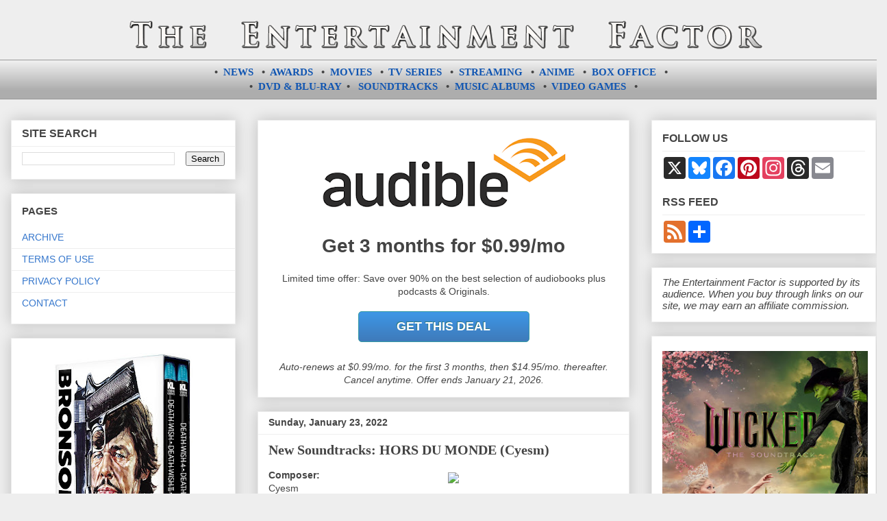

--- FILE ---
content_type: text/html; charset=UTF-8
request_url: https://entertainment-factor.blogspot.com/2022/01/hors-du-monde-soundtrack-cyesm.html
body_size: 27697
content:
<!DOCTYPE html>
<html class='v2' dir='ltr' xmlns='http://www.w3.org/1999/xhtml' xmlns:b='http://www.google.com/2005/gml/b' xmlns:data='http://www.google.com/2005/gml/data' xmlns:expr='http://www.google.com/2005/gml/expr'>
<head>
<link href='https://www.blogger.com/static/v1/widgets/335934321-css_bundle_v2.css' rel='stylesheet' type='text/css'/>
<meta content='BqdCFrdCG' name='admaven-placement'/>
<!-- Ad Blocking Recovery -->
<!--<script async='async' nonce='JP-sik9AetlRykeUQNsl9w' src='https://fundingchoicesmessages.google.com/i/pub-1310527858582595?ers=1'/><script nonce='JP-sik9AetlRykeUQNsl9w'>(function() {function signalGooglefcPresent() {if (!window.frames[&#39;googlefcPresent&#39;]) {if (document.body) {const iframe = document.createElement(&#39;iframe&#39;); iframe.style = &#39;width: 0; height: 0; border: none; z-index: -1000; left: -1000px; top: -1000px;&#39;; iframe.style.display = &#39;none&#39;; iframe.name = &#39;googlefcPresent&#39;; document.body.appendChild(iframe);} else {setTimeout(signalGooglefcPresent, 0);}}}signalGooglefcPresent();})();</script>-->
<!-- Ad Blocking Recovery Error Protection -->
<meta charset='utf-8'/><meta content='60d66c4576aa2de45b83ec01778d6ba9' name='p:domain_verify'/><meta content='width=1100' name='viewport'/>
<meta content='text/html; charset=UTF-8' http-equiv='Content-Type'/>
<meta content='blogger' name='generator'/>
<link href='https://entertainment-factor.blogspot.com/favicon.ico' rel='icon' type='image/x-icon'/>
<link href='https://entertainment-factor.blogspot.com/2022/01/hors-du-monde-soundtrack-cyesm.html' rel='canonical'/>
<link rel="alternate" type="application/atom+xml" title="The Entertainment Factor - Atom" href="https://entertainment-factor.blogspot.com/feeds/posts/default" />
<link rel="alternate" type="application/rss+xml" title="The Entertainment Factor - RSS" href="https://entertainment-factor.blogspot.com/feeds/posts/default?alt=rss" />
<link rel="service.post" type="application/atom+xml" title="The Entertainment Factor - Atom" href="https://www.blogger.com/feeds/4178605771886694807/posts/default" />

<link rel="alternate" type="application/atom+xml" title="The Entertainment Factor - Atom" href="https://entertainment-factor.blogspot.com/feeds/7530973817414757426/comments/default" />
<!--Can't find substitution for tag [blog.ieCssRetrofitLinks]-->
<link href='//ws-na.amazon-adsystem.com/widgets/q?_encoding=UTF8&MarketPlace=US&ASIN=B09Q185QPB&ServiceVersion=20070822&ID=AsinImage&WS=1&Format=_SL250_&tag=theente00-20' rel='image_src'/>
<meta content='HORS DU MONDE soundtrack composed by Cyesm has been released' name='description'/>
<meta content='https://entertainment-factor.blogspot.com/2022/01/hors-du-monde-soundtrack-cyesm.html' property='og:url'/>
<meta content='New Soundtracks: HORS DU MONDE (Cyesm)' property='og:title'/>
<meta content='HORS DU MONDE soundtrack composed by Cyesm has been released' property='og:description'/>
<meta content='https://lh3.googleusercontent.com/blogger_img_proxy/[base64]w1200-h630-p-k-no-nu' property='og:image'/>
<title>New Soundtracks: HORS DU MONDE (Cyesm) | The Entertainment Factor</title><script src='//ajax.googleapis.com/ajax/libs/jquery/1.11.0/jquery.min.js'></script>
<meta content='f3b56fa8-276d-435f-a755-ee397eeccb35' name='fo-verify'/>
<meta name='impact-site-verification' value='69542de9-26b9-40cc-9966-0b7a2b554280'/>
<script data-grow-initializer=''>!(function(){window.growMe||((window.growMe=function(e){window.growMe._.push(e);}),(window.growMe._=[]));var e=document.createElement("script");(e.type="text/javascript"),(e.src="https://faves.grow.me/main.js"),(e.defer=!0),e.setAttribute("data-grow-faves-site-id","U2l0ZTpjZTIyZWFiMy0xZjI1LTQzODgtOTg2Yy05OTA0YmMxNThlMTQ=");var t=document.getElementsByTagName("script")[0];t.parentNode.insertBefore(e,t);})();</script>
<style id='page-skin-1' type='text/css'><!--
/*<Variable name="keycolor" description="Main Color" type="color" default="#ffffff"/><Group description="Page" selector="body"><Variable name="body.font" description="Font" type="font" default="normal normal 13px Arial, Tahoma, Helvetica, FreeSans, sans-serif"/><Variable name="body.background.color" description="Background Color" type="color" default="#000000"/><Variable name="body.text.color" description="Text Color" type="color" default="#ffffff"/></Group><Group description="Links" selector=".main-inner"><Variable name="link.color" description="Link Color" type="color" default="#888888"/><Variable name="link.visited.color" description="Visited Color" type="color" default="#444444"/><Variable name="link.hover.color" description="Hover Color" type="color" default="#cccccc"/></Group><Group description="Blog Title" selector=".header h1"><Variable name="header.font" description="Title Font" type="font" default="normal bold 20px Arial, Tahoma, Helvetica, FreeSans, sans-serif"/><Variable name="header.text.color" description="Title Color" type="color" default="#444444"/><Variable name="header.background.color" description="Header Background" type="color" default="transparent"/></Group><Group description="Blog Description" selector=".header .description"><Variable name="description.font" description="Font" type="font" default="normal normal 14px Arial, Tahoma, Helvetica, FreeSans, sans-serif"/><Variable name="description.text.color" description="Text Color" type="color" default="#444444"/></Group><Group description="Tabs Text" selector=".tabs-inner .widget li a"><Variable name="tabs.font" description="Font" type="font" default="normal bold 14px Arial, Tahoma, Helvetica, FreeSans, sans-serif"/><Variable name="tabs.text.color" description="Text Color" type="color" default="#444444"/><Variable name="tabs.selected.text.color" description="Selected Color" type="color" default="#444444"/></Group><Group description="Tabs Background" selector=".tabs-outer .PageList"><Variable name="tabs.background.color" description="Background Color" type="color" default="#141414"/><Variable name="tabs.selected.background.color" description="Selected Color" type="color" default="#444444"/><Variable name="tabs.border.color" description="Border Color" type="color" default="#eeeeee"/></Group><Group description="Date Header" selector=".main-inner .widget h2.date-header, .main-inner .widget h2.date-header span"><Variable name="date.font" description="Font" type="font" default="normal normal 14px Arial, Tahoma, Helvetica, FreeSans, sans-serif"/><Variable name="date.text.color" description="Text Color" type="color" default="#666666"/><Variable name="date.border.color" description="Border Color" type="color" default="#eeeeee"/></Group><Group description="Post Title" selector="h3.post-title, h4, h3.post-title a"><Variable name="post.title.font" description="Font" type="font" default="normal bold 16px Arial, Tahoma, Helvetica, FreeSans, sans-serif"/><Variable name="post.title.text.color" description="Text Color" type="color" default="#444444"/></Group><Group description="Post Background" selector=".post"><Variable name="post.background.color" description="Background Color" type="color" default="#ffffff"/><Variable name="post.border.color" description="Border Color" type="color" default="#eeeeee"/><Variable name="post.border.bevel.color" description="Bevel Color" type="color" default="#eeeeee"/></Group><Group description="Gadget Title" selector="h2"><Variable name="widget.title.font" description="Font" type="font" default="normal bold 18px Arial, Tahoma, Helvetica, FreeSans, sans-serif"/><Variable name="widget.title.text.color" description="Text Color" type="color" default="#444444"/></Group><Group description="Gadget Text" selector=".sidebar .widget"><Variable name="widget.font" description="Font" type="font" default="normal normal 14px Arial, Tahoma, Helvetica, FreeSans, sans-serif"/><Variable name="widget.text.color" description="Text Color" type="color" default="#444444"/><Variable name="widget.alternate.text.color" description="Alternate Color" type="color" default="#666666"/></Group><Group description="Gadget Links" selector=".sidebar .widget"><Variable name="widget.link.color" description="Link Color" type="color" default="#1156b2"/><Variable name="widget.link.visited.color" description="Visited Color" type="color" default="#a54a4a"/><Variable name="widget.link.hover.color" description="Hover Color" type="color" default="#5c9cf6"/></Group><Group description="Gadget Background" selector=".sidebar .widget"><Variable name="widget.background.color" description="Background Color" type="color" default="#141414"/><Variable name="widget.border.color" description="Border Color" type="color" default="#222222"/><Variable name="widget.border.bevel.color" description="Bevel Color" type="color" default="#000000"/></Group><Group description="Sidebar Background" selector=".column-left-inner .column-right-inner"><Variable name="widget.outer.background.color" description="Background Color" type="color" default="transparent"/></Group><Group description="Images" selector=".main-inner"><Variable name="image.background.color" description="Background Color" type="color" default="transparent"/><Variable name="image.border.color" description="Border Color" type="color" default="transparent"/></Group><Group description="Feed" selector=".blog-feeds"><Variable name="feed.text.color" description="Text Color" type="color" default="#444444"/></Group><Group description="Feed Links" selector=".blog-feeds"><Variable name="feed.link.color" description="Link Color" type="color" default="#1156b2"/><Variable name="feed.link.visited.color" description="Visited Color" type="color" default="#a54a4a"/><Variable name="feed.link.hover.color" description="Hover Color" type="color" default="#5c9cf6"/></Group><Group description="Pager" selector=".blog-pager"><Variable name="pager.background.color" description="Background Color" type="color" default="#ffffff"/></Group><Group description="Footer" selector=".footer-outer"><Variable name="footer.background.color" description="Background Color" type="color" default="#ffffff"/><Variable name="footer.text.color" description="Text Color" type="color" default="#444444"/></Group><Variable name="title.shadow.spread" description="Title Shadow" type="length" default="-1px"/><Variable name="body.background" description="Body Background" type="background" color="#eeeeee" default="$(color) none repeat scroll top left"/><Variable name="body.background.gradient.cap" description="Body Gradient Cap" type="url" default="none"/><Variable name="body.background.size" description="Body Background Size" type="string" default="auto"/><Variable name="tabs.background.gradient" description="Tabs Background Gradient" type="url" default="none"/><Variable name="header.background.gradient" description="Header Background Gradient" type="url" default="none"/><Variable name="header.padding.top" description="Header Top Padding" type="length" default="22px"/><Variable name="header.margin.top" description="Header Top Margin" type="length" default="0"/><Variable name="header.margin.bottom" description="Header Bottom Margin" type="length" default="0"/><Variable name="widget.padding.top" description="Widget Padding Top" type="length" default="8px"/><Variable name="widget.padding.side" description="Widget Padding Side" type="length" default="15px"/><Variable name="widget.outer.margin.top" description="Widget Top Margin" type="length" default="0"/><Variable name="widget.outer.background.gradient" description="Gradient" type="url" default="none"/><Variable name="widget.border.radius" description="Gadget Border Radius" type="length" default="0"/><Variable name="outer.shadow.spread" description="Outer Shadow Size" type="length" default="0"/><Variable name="date.header.border.radius.top" description="Date Header Border Radius Top" type="length" default="0"/><Variable name="date.header.position" description="Date Header Position" type="length" default="15px"/><Variable name="date.space" description="Date Space" type="length" default="30px"/><Variable name="date.position" description="Date Float" type="string" default="static"/><Variable name="date.padding.bottom" description="Date Padding Bottom" type="length" default="0"/><Variable name="date.border.size" description="Date Border Size" type="length" default="0"/><Variable name="date.background" description="Date Background" type="background" color="transparent" default="$(color) none no-repeat scroll top left"/><Variable name="date.first.border.radius.top" description="Date First top radius" type="length" default="0"/><Variable name="date.last.space.bottom" description="Date Last Space Bottom" type="length" default="20px"/><Variable name="date.last.border.radius.bottom" description="Date Last bottom radius" type="length" default="0"/><Variable name="post.first.padding.top" description="First Post Padding Top" type="length" default="0"/><Variable name="image.shadow.spread" description="Image Shadow Size" type="length" default="0"/><Variable name="image.border.radius" description="Image Border Radius" type="length" default="0"/><Variable name="separator.outdent" description="Separator Outdent" type="length" default="15px"/><Variable name="title.separator.border.size" description="Widget Title Border Size" type="length" default="1px"/><Variable name="list.separator.border.size" description="List Separator Border Size" type="length" default="1px"/><Variable name="shadow.spread" description="Shadow Size" type="length" default="0"/><Variable name="startSide" description="Side where text starts in blog language" type="automatic" default="left"/><Variable name="endSide" description="Side where text ends in blog language" type="automatic" default="right"/><Variable name="date.side" description="Side where date header is placed" type="string" default="right"/><Variable name="pager.border.radius.top" description="Pager Border Top Radius" type="length" default="0"/><Variable name="pager.space.top" description="Pager Top Space" type="length" default="1em"/><Variable name="footer.background.gradient" description="Background Gradient" type="url" default="none"/><Variable name="mobile.background.size" description="Mobile Background Size" type="string" default="auto"/><Variable name="mobile.background.overlay" description="Mobile Background Overlay" type="string" default="transparent none repeat scroll top left"/><Variable name="mobile.button.color" description="Mobile Button Color" type="color" default="#ffffff"/>*/#store-box{border-style:solid;font-family:Impact,Charcoal,sans-serif;font-size:14pt;letter-spacing:1px;text-align:center}#soundtrack-links{text-align:center;line-height:20px}#soundtrack-samples-amazon{float:right;width:62%;margin:10px}#soundtrack-samples-itunes{float:right;width:48%;margin:8px}#album-samples-itunes{float:left;width:48%;margin-right:20px}#tracklist{font-family:'Verdana';font-size:11px}.tracklist{font-family:'Verdana';font-size:11px}.popular-posts{font-family:'Verdana';font-size:11.6px}iframe{border:0}#comment-editor{width:100%}#header-text{font-family:'Arial Black';font-size:14px;text-align:center;padding-top:8px;padding-bottom:8px}#container{width:574px;margin:0 auto}#director{float:left;width:110px}#cast{float:left;width:240px;margin-right:25px;margin-left:25px}#date{float:left;width:109px}#col1{float:left;width:160px}#col2{float:left;width:170px;margin-right:40px;margin-left:20px}#col3{float:left;width:170px}.clear-both{clear:both}.text-justify{text-align:justify}.text-center{text-align:center}.center{margin:0 auto}.text-left{text-align:left}.float-left{float:left}.float-right{float:right}.archive-left{float:left;width:45%}.archive-right{float:right;width:45%}.col-left{float:left;width:47%}.col-right{float:right;width:50%}.center-middle-span{width:75%;margin-left:70px}.center-middle-span-short{width:55%;margin-left:135px}.center-middle-span-none{width:25%;margin-left:185px}.bluray-left{float:left;width:50%}.bluray-right{float:right;width:50%}.bluray-col-left{float:left;width:250px}.bluray-col-right{float:right;width:250px;margin-left:20px}.button-dvd-blu-ray{margin-right:16px}.dvd-blu-ray-cover{margin-left:61px}.element-right-margin{margin-right:30px;padding:10px 10px 10px 15px}.xlarge-font{font-size:x-large}.large-font{font-size:large}.medium-font{font-size:medium}.short-hr{width:48%}.element{margin-left:20px}.smaller-thumbs{max-width:110px;height:auto}.no-bullets{list-style-type:none}.box-office-table{border-collapse:collapse;width:100%; font-size:13px;}.box-office-table tbody tr:nth-child(odd){background:#eee}.format_head{border:1px solid #ccc;text-align:center;padding-bottom:1em;padding-top:1em;padding-left:.15em;padding-right:.25em; font-size:12px;}.format_rank{border:1px solid #ccc;text-align:center;width:45px;padding-bottom:.5em;padding-top:.5em}.format_title{border:1px solid #ccc;text-align:left;padding-left:.5em;padding-right:.5em;width:150px;padding-bottom:.5em;padding-top:.5em}.format_gross{border:1px solid #ccc;text-align:center;padding:.25rem;width:70px;padding-bottom:.5em;padding-top:.5em}.format_budget{border:1px solid #ccc;text-align:center;padding:.25rem;width:50px;padding-bottom:.5em;padding-top:.5em}.format{border:1px solid #ccc;padding:.25rem;text-align:center}.left-side-image{float:left;margin-top:13px;margin-right:13px}.amazon-image-link{float:right;margin-left:15px;margin-bottom:5px;width:260px}.amazon-image-link-big{float:right;margin-left:15px;margin-bottom:5px;width:221px}.amazon-image-link-dvd{float:right;margin-left:15px;margin-bottom:5px;width:200px}.amazon{float:right;margin-left:15px;margin-bottom:5px;width:120px}.amazon-image-link-small{float:right;margin-left:15px;margin-bottom:5px;width:226px}.amazon-image-link-medium{float:right;margin-left:15px;margin-bottom:5px;width:229px}.amazon-image-link-bluray{float:right;margin-left:15px;margin-bottom:5px;width:219px}.amazon-image-link-ultra-small{float:right;margin-left:15px;margin-bottom:5px;width:200px}.amazon-image-link-ultra-small img{margin-left:7px}.amazon-image-link-narrow{float:right;margin-left:15px;margin-bottom:5px;width:208px}.bluray-desc{width:270px}.amazon-game-image-link{float:right;margin-left:15px;margin-bottom:5px;width:210px}.amazon-game-image-link-medium{float:right;margin-left:15px;margin-bottom:5px;width:237px}.amazon-game-image-link-small{float:right;margin-left:15px;margin-bottom:5px;width:227px}.amazon-game-image-link-small img{margin-left:16px}.amazon-game-image-link-medium img{margin-left:3px}.amazon-game-image-link-wide{float:right;margin-left:15px;margin-bottom:5px;width:260px}.review_header{float:left;font-family:Verdana;font-size:11px;line-height:26px;margin:0 0 4px 0;padding:14px 12px 14px 12px;text-align:left;width:51%}.review_verdict{border:1px solid black;font-family:Verdana;font-size:11px;line-height:26px;padding:18px 22px 12px 22px;text-align:left;width:90.9%;margin-bottom:10px}.spacer_1{margin-bottom:130px}.spacer_2{margin-bottom:34px}.spacer_3{margin-bottom:10px}.mini_spacer{margin-bottom:6px}.push_button_soundtrack{float:right;position:relative;width:250px;height:40px;text-align:center;color:#fff;text-decoration:none;line-height:42px;font-family:'Oswald',Helvetica;font-size:16px;display:block;margin-right:4px;margin-top:0;margin-bottom:2px}.push_button_soundtrack:before{background:#f0f0f0;background-image:-webkit-gradient(linear,0% 0,0% 100%,from(#D0D0D0),to(#f0f0f0));-webkit-border-radius:5px;-moz-border-radius:5px;border-radius:5px;-webkit-box-shadow:0 1px 2px rgba(0,0,0,.5) inset,0 1px 0 #FFF;-moz-box-shadow:0 1px 2px rgba(0,0,0,.5) inset,0 1px 0 #FFF;box-shadow:0 1px 2px rgba(0,0,0,.5) inset,0 1px 0 #FFF;position:absolute;content:"";left:-6px;right:-6px;top:-6px;bottom:-10px;z-index:-1}.push_button_soundtrack:active{-webkit-box-shadow:0 1px 0 rgba(255,255,255,.5) inset,0 -1px 0 rgba(255,255,255,.1) inset;top:5px}.push_button_soundtrack:active:before{top:-11px;bottom:-5px;content:""}.push_button_soundtrack_multi{position:relative;width:170px;margin-left:30px;height:40px;text-align:center;color:#fff;text-decoration:none;line-height:43px;font-family:'Oswald',Helvetica;font-size:14px;display:block;margin-right:4px;margin-top:0;margin-bottom:2px}.push_button_soundtrack_multi:before{background:#f0f0f0;background-image:-webkit-gradient(linear,0% 0,0% 100%,from(#D0D0D0),to(#f0f0f0));-webkit-border-radius:5px;-moz-border-radius:5px;border-radius:5px;-webkit-box-shadow:0 1px 2px rgba(0,0,0,.5) inset,0 1px 0 #FFF;-moz-box-shadow:0 1px 2px rgba(0,0,0,.5) inset,0 1px 0 #FFF;box-shadow:0 1px 2px rgba(0,0,0,.5) inset,0 1px 0 #FFF;position:absolute;content:"";left:-6px;right:-6px;top:-6px;bottom:-10px;z-index:-1}.push_button_soundtrack_multi:active{-webkit-box-shadow:0 1px 0 rgba(255,255,255,.5) inset,0 -1px 0 rgba(255,255,255,.1) inset;top:5px}.push_button_soundtrack_multi:active:before{top:-11px;bottom:-5px;content:""}.push_button{position:relative;width:200px;height:40px;text-align:center;color:#fff;text-decoration:none;line-height:42px;font-family:'Oswald',Helvetica;font-size:16px;display:block;margin:0 auto;margin-bottom:8px}.push_button:before{background:#f0f0f0;background-image:-webkit-gradient(linear,0% 0,0% 100%,from(#D0D0D0),to(#f0f0f0));-webkit-border-radius:5px;-moz-border-radius:5px;border-radius:5px;-webkit-box-shadow:0 1px 2px rgba(0,0,0,.5) inset,0 1px 0 #FFF;-moz-box-shadow:0 1px 2px rgba(0,0,0,.5) inset,0 1px 0 #FFF;box-shadow:0 1px 2px rgba(0,0,0,.5) inset,0 1px 0 #FFF;position:absolute;content:"";left:-6px;right:-6px;top:-6px;bottom:-10px;z-index:-1}.push_button:active{-webkit-box-shadow:0 1px 0 rgba(255,255,255,.5) inset,0 -1px 0 rgba(255,255,255,.1) inset;top:5px}.push_button:active:before{top:-11px;bottom:-5px;content:""}.blue{text-shadow:-1px -1px 0 #2c7982;background:#3eacba;border:1px solid #379aa4;background-image:-webkit-linear-gradient(top,#3D97E6,#3F7ABA);background-image:-moz-linear-gradient(top,#3D97E6,#3F7ABA);background-image:-ms-linear-gradient(top,#3D97E6,#3F7ABA);background-image:-o-linear-gradient(top,#3D97E6,#3F7ABA);background-image:linear-gradient(top,#3D97E6,#3F7ABA);-webkit-border-radius:5px;-moz-border-radius:5px;border-radius:5px;text-decoration:none}.blue:hover{background:#57a6ec;background-image:-webkit-linear-gradient(top,#91C3EE,#78B5EB);background-image:-moz-linear-gradient(top,#91C3EE,#78B5EB);background-image:-ms-linear-gradient(top,#91C3EE,#78B5EB);background-image:-o-linear-gradient(top,#91C3EE,#78B5EB);background-image:linear-gradient(top,#91C3EE,#78B5EB);text-decoration:none}a:hover span{text-decoration:none}body{font:normal normal 14px Verdana, Geneva, sans-serif;color:#444444;background:#eeeeee none repeat scroll top left}html body .content-outer{min-width:0;max-width:100%;width:100%}a:link{text-decoration:none;color:#1156b2}a:visited{text-decoration:none;color:#a54a4a}a:hover{text-decoration:underline;color:#5c9cf6}.body-fauxcolumn-outer .cap-top{position:absolute;z-index:1;height:276px;width:100%;background:transparent none repeat-x scroll top left;_background-image:none}.content-inner{padding:0}.header-inner .section{margin:0 16px}.tabs-inner .section{margin:0 16px}.main-inner{padding-top:30px}.main-inner .column-center-inner,.main-inner .column-left-inner,.main-inner .column-right-inner{padding:0 5px}*+html body .main-inner .column-center-inner{margin-top:-30px}#layout .main-inner .column-center-inner{margin-top:0}.header-outer{margin:0 0 0 0;background:transparent none repeat scroll 0 0}.Header h1{font:normal bold 20px Arial, Tahoma, Helvetica, FreeSans, sans-serif;color:#444444;text-shadow:0 0 -1px #000}.Header h1 a{color:#444444}.Header .description{font:normal normal 14px Arial, Tahoma, Helvetica, FreeSans, sans-serif;color:#444444}.header-inner .Header .titlewrapper,.header-inner .Header .descriptionwrapper{padding-left:0;padding-right:0;margin-bottom:0}.header-inner .Header .titlewrapper{padding-top:22px}.tabs-outer{overflow:hidden;position:relative;background:#eeeeee url(//www.blogblog.com/1kt/awesomeinc/tabs_gradient_light.png) repeat scroll 0 0}#layout .tabs-outer{overflow:visible}.tabs-cap-top,.tabs-cap-bottom{position:absolute;width:100%;border-top:1px solid #999999}.tabs-cap-bottom{bottom:0}.tabs-inner .widget li a{display:inline-block;margin:0;padding:.6em 1.5em;font:normal bold 14px Arial, Tahoma, Helvetica, FreeSans, sans-serif;color:#444444;border-top:1px solid #999999;border-bottom:1px solid #999999;border-left:1px solid #999999;height:16px;line-height:16px}.tabs-inner .widget li:last-child a{border-right:1px solid #999999}.tabs-inner .widget li.selected a,.tabs-inner .widget li a:hover{background:#666666 url(//www.blogblog.com/1kt/awesomeinc/tabs_gradient_light.png) repeat-x scroll 0 -100px;color:#ffffff}h2{font:normal bold 16px Verdana, Geneva, sans-serif;color:#444444}.main-inner .section{margin:0 27px;padding:0}.main-inner .column-left-outer,.main-inner .column-right-outer{margin-top:0}#layout .main-inner .column-left-outer,#layout .main-inner .column-right-outer{margin-top:0}.main-inner .column-left-inner,.main-inner .column-right-inner{background:transparent none repeat 0 0;-moz-box-shadow:0 0 0 rgba(0,0,0,.2);-webkit-box-shadow:0 0 0 rgba(0,0,0,.2);-goog-ms-box-shadow:0 0 0 rgba(0,0,0,.2);box-shadow:0 0 0 rgba(0,0,0,.2);-moz-border-radius:0;-webkit-border-radius:0;-goog-ms-border-radius:0;border-radius:0}#layout .main-inner .column-left-inner,#layout .main-inner .column-right-inner{margin-top:0}.sidebar .widget{font:normal normal 14px Arial, Tahoma, Helvetica, FreeSans, sans-serif;color:#444444}.sidebar .widget a:link{color:#3778cd}.sidebar .widget a:visited{color:#4d469c}.sidebar .widget a:hover{color:#3778cd}.sidebar .widget h2{text-shadow:0 0 -1px #000}.main-inner .widget{background-color:#ffffff;border:1px solid #eeeeee;padding:0 15px 15px;margin:20px -16px;-moz-box-shadow:0 0 20px rgba(0,0,0,.2);-webkit-box-shadow:0 0 20px rgba(0,0,0,.2);-goog-ms-box-shadow:0 0 20px rgba(0,0,0,.2);box-shadow:0 0 20px rgba(0,0,0,.2);-moz-border-radius:0;-webkit-border-radius:0;-goog-ms-border-radius:0;border-radius:0}.main-inner .widget h2{margin:0 -15px;padding:.6em 15px .5em;border-bottom:1px solid transparent}.footer-inner .widget h2{padding:0 0 .4em;border-bottom:1px solid transparent}.main-inner .widget h2+div,.footer-inner .widget h2+div{border-top:1px solid #eeeeee;padding-top:8px}.main-inner .widget .widget-content{margin:0 -15px;padding:7px 15px 0}.main-inner .widget ul,.main-inner .widget #ArchiveList ul.flat{margin:-8px -15px 0;padding:0;list-style:none}.main-inner .widget #ArchiveList{margin:-8px 0 0}.main-inner .widget ul li,.main-inner .widget #ArchiveList ul.flat li{padding:.5em 15px;text-indent:0;color:#666666;border-top:1px solid #eeeeee;border-bottom:1px solid transparent}.main-inner .widget #ArchiveList ul li{padding-top:.25em;padding-bottom:.25em}.main-inner .widget ul li:first-child,.main-inner .widget #ArchiveList ul.flat li:first-child{border-top:0}.main-inner .widget ul li:last-child,.main-inner .widget #ArchiveList ul.flat li:last-child{border-bottom:0}.post-body{position:relative}.post-body a{text-decoration:none}.post-body a:hover{text-decoration:none}.post-body a:visited{text-decoration:none}.main-inner .widget .post-body ul{padding:0 2.5em;margin:.5em 0;list-style:disc}.main-inner .widget .post-body ul li{padding:.25em 0;margin-bottom:.25em;color:#444444;border:0}.footer-inner .widget ul{padding:0;list-style:none}.widget .zippy{color:#666666}body .main-inner .Blog{padding:0;margin-bottom:1em;background-color:transparent;border:0;-moz-box-shadow:0 0 0 rgba(0,0,0,0);-webkit-box-shadow:0 0 0 rgba(0,0,0,0);-goog-ms-box-shadow:0 0 0 rgba(0,0,0,0);box-shadow:0 0 0 rgba(0,0,0,0)}.main-inner .section:last-child .Blog:last-child{padding:0;margin-bottom:1em}.main-inner .widget h2.date-header{margin:0 -15px 1px;padding:0 0 0 0;font:normal bold 14px Arial, Tahoma, Helvetica, FreeSans, sans-serif;color:#444444;background:transparent none no-repeat scroll top left;border-top:0 solid #eeeeee;border-bottom:1px solid transparent;-moz-border-radius-topleft:0;-moz-border-radius-topright:0;-webkit-border-top-left-radius:0;-webkit-border-top-right-radius:0;border-top-left-radius:0;border-top-right-radius:0;position:static;bottom:100%;right:15px;text-shadow:0 0 -1px #000}.main-inner .widget h2.date-header span{font:normal bold 14px Arial, Tahoma, Helvetica, FreeSans, sans-serif;display:block;padding:.5em 15px;border-left:0 solid #eeeeee;border-right:0 solid #eeeeee}.date-outer{position:relative;margin:30px 0 20px;padding:0 15px;background-color:#ffffff;border:1px solid #eeeeee;-moz-box-shadow:0 0 20px rgba(0,0,0,.2);-webkit-box-shadow:0 0 20px rgba(0,0,0,.2);-goog-ms-box-shadow:0 0 20px rgba(0,0,0,.2);box-shadow:0 0 20px rgba(0,0,0,.2);-moz-border-radius:0;-webkit-border-radius:0;-goog-ms-border-radius:0;border-radius:0}.date-outer:first-child{margin-top:0}.date-outer:last-child{margin-bottom:20px;-moz-border-radius-bottomleft:0;-moz-border-radius-bottomright:0;-webkit-border-bottom-left-radius:0;-webkit-border-bottom-right-radius:0;-goog-ms-border-bottom-left-radius:0;-goog-ms-border-bottom-right-radius:0;border-bottom-left-radius:0;border-bottom-right-radius:0}.date-posts{margin:0 -15px;padding:0 15px;clear:both}.post-outer,.inline-ad{border-top:1px solid #eeeeee;margin:0 -15px;padding:15px 15px}.post-outer{padding-bottom:10px}.post-outer:first-child{padding-top:0;border-top:0}.post-outer:last-child,.inline-ad:last-child{border-bottom:0}.post-body{position:relative}.post-body img{padding:4px;background:transparent;border:1px solid transparent;-moz-box-shadow:0 0 0 rgba(0,0,0,.2);-webkit-box-shadow:0 0 0 rgba(0,0,0,.2);box-shadow:0 0 0 rgba(0,0,0,.2);-moz-border-radius:0;-webkit-border-radius:0;border-radius:0}h1.post-title{font-size:20px;font-family:'Verdana';font-weight:bold}h2.entry-title{font-size:20px;font-family:'Verdana';font-weight:bold}h3.post-title,h4{font:normal bold 15px Verdana, Geneva, sans-serif;color:#444444;margin-bottom:16px;margin-top:16px}h3.post-title a{font:normal bold 15px Verdana, Geneva, sans-serif;color:#444444}h3.post-title a:hover{color:#5c9cf6;text-decoration:underline}.post-header{margin:0 0 1em}.post-body{line-height:1.4}.post-outer h2{color:#444444}.post-footer{margin:1.5em 0 0}#blog-pager{padding:15px;font-size:120%;background-color:#ffffff;border:1px solid #eeeeee;-moz-box-shadow:0 0 20px rgba(0,0,0,.2);-webkit-box-shadow:0 0 20px rgba(0,0,0,.2);-goog-ms-box-shadow:0 0 20px rgba(0,0,0,.2);box-shadow:0 0 20px rgba(0,0,0,.2);-moz-border-radius:0;-webkit-border-radius:0;-goog-ms-border-radius:0;border-radius:0;-moz-border-radius-topleft:0;-moz-border-radius-topright:0;-webkit-border-top-left-radius:0;-webkit-border-top-right-radius:0;-goog-ms-border-top-left-radius:0;-goog-ms-border-top-right-radius:0;border-top-left-radius:0;border-top-right-radius-topright:0;margin-top:1em}.blog-feeds,.post-feeds{margin:1em 0;text-align:center;color:#444444}.blog-feeds a,.post-feeds a{color:#b45858}.blog-feeds a:visited,.post-feeds a:visited{color:#4d469c}.blog-feeds a:hover,.post-feeds a:hover{color:#3778cd}.post-outer .comments{margin-top:2em}.comments .comments-content .icon.blog-author{background-repeat:no-repeat;background-image:url([data-uri])}.comments .comments-content .loadmore a{border-top:1px solid #999999;border-bottom:1px solid #999999}.comments .continue{border-top:2px solid #999999}.footer-outer{margin:-20px 0 -1px;padding:20px 0 0;color:#444444;overflow:hidden}.footer-fauxborder-left{border-top:1px solid #eeeeee;background:#ffffff none repeat scroll 0 0;-moz-box-shadow:0 0 20px rgba(0,0,0,.2);-webkit-box-shadow:0 0 20px rgba(0,0,0,.2);-goog-ms-box-shadow:0 0 20px rgba(0,0,0,.2);box-shadow:0 0 20px rgba(0,0,0,.2);margin:0 -20px}body.mobile{background-size:auto}.mobile .body-fauxcolumn-outer{background:transparent none repeat scroll top left}*+html body.mobile .main-inner .column-center-inner{margin-top:0}.mobile .main-inner .widget{padding:0 0 15px}.mobile .main-inner .widget h2+div,.mobile .footer-inner .widget h2+div{border-top:0;padding-top:0}.mobile .footer-inner .widget h2{padding:.5em 0;border-bottom:0}.mobile .main-inner .widget .widget-content{margin:0;padding:7px 0 0}.mobile .main-inner .widget ul,.mobile .main-inner .widget #ArchiveList ul.flat{margin:0 -15px 0}.mobile .main-inner .widget h2.date-header{right:0}.mobile .date-header span{padding:.4em 0}.mobile .date-outer:first-child{margin-bottom:0;border:1px solid #eeeeee;-moz-border-radius-topleft:0;-moz-border-radius-topright:0;-webkit-border-top-left-radius:0;-webkit-border-top-right-radius:0;-goog-ms-border-top-left-radius:0;-goog-ms-border-top-right-radius:0;border-top-left-radius:0;border-top-right-radius:0}.mobile .date-outer{border-color:#eeeeee;border-width:0 1px 1px}.mobile .date-outer:last-child{margin-bottom:0}.mobile .main-inner{padding:0}.mobile .header-inner .section{margin:0}.mobile .post-outer,.mobile .inline-ad{padding:5px 0}.mobile .tabs-inner .section{margin:0 10px}.mobile .main-inner .widget h2{margin:0;padding:0}.mobile .main-inner .widget h2.date-header span{padding:0}.mobile .main-inner .widget .widget-content{margin:0;padding:7px 0 0}.mobile #blog-pager{border:1px solid transparent;background:#ffffff none repeat scroll 0 0}.mobile .main-inner .column-left-inner,.mobile .main-inner .column-right-inner{background:transparent none repeat 0 0;-moz-box-shadow:none;-webkit-box-shadow:none;-goog-ms-box-shadow:none;box-shadow:none}.mobile .date-posts{margin:0;padding:0}.mobile .footer-fauxborder-left{margin:0;border-top:inherit}.mobile .main-inner .section:last-child .Blog:last-child{margin-bottom:0}.mobile-index-contents{color:#444444}.mobile .mobile-link-button{background:#1156b2 url(//www.blogblog.com/1kt/awesomeinc/tabs_gradient_light.png) repeat scroll 0 0}.mobile-link-button a:link,.mobile-link-button a:visited{color:#ffffff}.mobile .tabs-inner .PageList .widget-content{background:transparent;border-top:1px solid;border-color:#999999;color:#444444}.mobile .tabs-inner .PageList .widget-content .pagelist-arrow{border-left:1px solid #999999}
/*spacing*/
.spacing { position: relative;
height: 5px;
}
/*carousel*/
* {box-sizing:border-box}
/* Slideshow container */
.slideshow-container {
max-width: 1000px;
position: relative;
margin: auto;
}
/* Hide the images by default */
.mySlides {
display: none;
}
/* Next & previous buttons */
.prev, .next {
cursor: pointer;
position: absolute;
top: 50%;
width: auto;
margin-top: -60px;
padding: 10px;
color: #a6a6a6;
text-decoration: none;
font-weight: bold;
font-size: 18px;
transition: 0.6s ease;
border-radius: 0 3px 3px 0;
border-style: solid;
user-select: none;
}
/* Position the "next button" to the right */
.next {
right: 0;
border-radius: 3px 0 0 3px;
text-decoration: none;
}
/* On hover, add a black background color with a little bit see-through */
.prev:hover, .next:hover {
background-color: rgba(0,0,0,0.1);
text-decoration: none;
}
/* Caption text */
.text {
color: #f2f2f2;
font-size: 15px;
padding: 8px 12px;
position: absolute;
bottom: 8px;
width: 100%;
text-align: center;
text-decoration: none;
}
/* Number text (1/3 etc) */
.numbertext {
color: #f2f2f2;
font-size: 12px;
padding: 8px 12px;
position: absolute;
top: 0;
}
/* The dots/bullets/indicators */
.dot {
cursor: pointer;
height: 15px;
width: 15px;
margin: 0 2px;
background-color: #bbb;
border-radius: 50%;
display: inline-block;
transition: background-color 0.6s ease;
}
.active, .dot:hover {
background-color: #717171;
}
/* Fading animation */
/*.fade {
animation-name: fade;
animation-duration: 1.5s;
}
@keyframes fade {
from {opacity: .4}
to {opacity: 1}
}
*/
/*two-column format*/
.col {
box-sizing: border-box;
column-count: 2;
}
/*Popular Post Modification*/
.sidebar .PopularPosts ul {
counter-reset: popularcount;
margin: 0;
padding: 0;
}
.sidebar .PopularPosts ul li {
width: 100%;
list-style: none !important;
padding: 0 !important;
margin-bottom: 20px;
position: relative;
border: 0;
}
.sidebar .PopularPosts .item-thumbnail a {
clip: auto;
display: block;
height: auto;
max-height: 180px;
}
.sidebar .PopularPosts .item-thumbnail {
width: 101.5%;
height: 100%;
max-height: 190px;
overflow: hidden;
margin-bottom: 10px;
}
.sidebar .PopularPosts .item-thumbnail:after {
content: counter(popularcount, decimal);
counter-increment: popularcount;
float: left;
font-size: 14px;
list-style-type: none;
padding:10px;
position: absolute;
top: 0;
z-index: 4;
background: #e84c4c;
color: #fff;
}
.sidebar .PopularPosts .item-thumbnail img {
width: 100%;
height: 100%;
object-fit: cover;
}
.sidebar .PopularPosts .item-title {
position: relative;
font-size: 13px;
color:#fff;
}
.sidebar .PopularPosts .item-title a {
color: #FFFFFF;
font: 15px 'Playfair Display', serif;
text-transform: uppercase;
font-size: 20px;
padding: 10px;
position: absolute;
right: 0;
left: 0px;
margin: 0px auto;
text-align: center;
text-decoration: none;
top: 80px;
width: 80%;
background-color: rgba(0,0,0,0.5);
overflow: hidden;
z-index: 2;
}
.sidebar .PopularPosts .item-snippet {
padding: 10px 15px;
font-size: 13px;
text-align: center;
background: #e84c4c;
color:#fff;
}
.link-color-a {
font-size: 13px;
color:#fff;
font-weight: bold;
}
.sidebar .PopularPosts a:visited {
font-size: 13px;
color:#fff;
font-weight: bold;
}

--></style>
<style id='template-skin-1' type='text/css'><!--
body{min-width:1295px}.content-outer,.content-fauxcolumn-outer,.region-inner{min-width:1295px;max-width:1295px;_width:1295px}.main-inner .columns{padding-left:360px;padding-right:360px}.main-inner .fauxcolumn-center-outer{left:360px;right:360px;_width:expression(this.parentNode.offsetWidth - parseInt("360px") - parseInt("360px")+'px')}.main-inner .fauxcolumn-left-outer{width:360px}.main-inner .fauxcolumn-right-outer{width:360px}.main-inner .column-left-outer{width:360px;right:100%;margin-left:-360px}.main-inner .column-right-outer{width:360px;margin-right:-360px}#layout{min-width:0}#layout .content-outer{min-width:0;width:800px}#layout .region-inner{min-width:0;width:auto}
--></style>
<script type='text/javascript'>
        (function(i,s,o,g,r,a,m){i['GoogleAnalyticsObject']=r;i[r]=i[r]||function(){
        (i[r].q=i[r].q||[]).push(arguments)},i[r].l=1*new Date();a=s.createElement(o),
        m=s.getElementsByTagName(o)[0];a.async=1;a.src=g;m.parentNode.insertBefore(a,m)
        })(window,document,'script','https://www.google-analytics.com/analytics.js','ga');
        ga('create', 'UA-21291148-1', 'auto', 'blogger');
        ga('blogger.send', 'pageview');
      </script>
<meta content='Popa Razvan' name='author'/><meta content='blogger' name='generator'/>
<meta content='5UukqFzRrz4cw6RHYAwn' name='follow_it-verification-code'/>
<link href='https://www.blogger.com/dyn-css/authorization.css?targetBlogID=4178605771886694807&amp;zx=68065e87-c723-4b65-911c-20ff32451e70' media='none' onload='if(media!=&#39;all&#39;)media=&#39;all&#39;' rel='stylesheet'/><noscript><link href='https://www.blogger.com/dyn-css/authorization.css?targetBlogID=4178605771886694807&amp;zx=68065e87-c723-4b65-911c-20ff32451e70' rel='stylesheet'/></noscript>
<meta name='google-adsense-platform-account' content='ca-host-pub-1556223355139109'/>
<meta name='google-adsense-platform-domain' content='blogspot.com'/>

</head>
<body class='loading'>
<!-- BEGIN AddToAny for Blogger -->
<script class='blogger_addtoany_html' type='text/template'>
<div class='a2a_kit a2a_kit_size_32 a2a_default_style'>
    <a class='a2a_button_facebook'></a>
    <a class='a2a_button_pinterest'></a>
        <a class='a2a_button_x'></a>
    <a class='a2a_dd' href='https://www.addtoany.com/share'></a>
</div>
</script>
<script async='async' src='https://static.addtoany.com/js/blogger.js'></script>
<!-- END AddToAny for Blogger -->
<div class='navbar no-items section' id='navbar'>
</div><div class='body-fauxcolumns'><div class='fauxcolumn-outer body-fauxcolumn-outer'><div class='cap-top'><div class='cap-left'></div><div class='cap-right'></div></div><div class='fauxborder-left'><div class='fauxborder-right'></div><div class='fauxcolumn-inner'></div></div><div class='cap-bottom'><div class='cap-left'></div><div class='cap-right'></div></div></div></div><div class='content'><div class='content-fauxcolumns'><div class='fauxcolumn-outer content-fauxcolumn-outer'><div class='cap-top'><div class='cap-left'></div><div class='cap-right'></div></div><div class='fauxborder-left'><div class='fauxborder-right'></div><div class='fauxcolumn-inner'></div></div><div class='cap-bottom'><div class='cap-left'></div><div class='cap-right'></div></div></div></div><div class='content-outer'><div class='content-cap-top cap-top'><div class='cap-left'></div><div class='cap-right'></div></div><div class='fauxborder-left content-fauxborder-left'><div class='fauxborder-right content-fauxborder-right'></div><div class='content-inner'><header><div class='header-outer'><div class='header-cap-top cap-top'><div class='cap-left'></div><div class='cap-right'></div></div><div class='fauxborder-left header-fauxborder-left'><div class='fauxborder-right header-fauxborder-right'></div><div class='region-inner header-inner'><div class='header section' id='header'><div class='widget Header' data-version='1' id='Header1'>
<div id='header-inner'><a href='https://entertainment-factor.blogspot.com/' style='display: block'><img alt='The Entertainment Factor' height='57px; ' id='Header1_headerimg' src='https://blogger.googleusercontent.com/img/b/R29vZ2xl/AVvXsEgosaM-khhXcYurpEC1_D1lIml4XWnm3hQFRzoF1mj0e-OrbKeoykDVLMwnQtfjhhYakKTi3i6nX14i0cVwcMN9ry0GHCXnBeB2Vu-4zPBtxZrD703Mno0xKsi5py_BYYebZ37r7vFhlkT9/s1600/The-Entertainment-Factor-Movie-Trailers-Clips-and-News.png' style='display: block; margin: 0 auto;' width='1002px; '/></a></div></div></div></div></div><div class='header-cap-bottom cap-bottom'><div class='cap-left'></div><div class='cap-right'></div></div></div></header><div class='tabs-outer'><div class='tabs-cap-top cap-top'><div class='cap-left'></div><div class='cap-right'></div></div><div class='fauxborder-left tabs-fauxborder-left'><div class='fauxborder-right tabs-fauxborder-right'></div><div class='region-inner tabs-inner'><div class='tabs section' id='crosscol'><div class='widget HTML' data-version='1' id='HTML4'><div class='widget-content'><div id="header-text" style="font-size:15px;" > <strong> &bull;&ensp;<a href="https://entertainment-factor.blogspot.com/search/label/News">NEWS</a>&ensp; &bull;&ensp;<a href="https://entertainment-factor.blogspot.com/search/label/Awards">AWARDS</a>&ensp; &bull;&ensp;<a href="https://entertainment-factor.blogspot.com/search/label/Movies">MOVIES</a>&ensp; &bull;&ensp;<a href="https://entertainment-factor.blogspot.com/search/label/TV%20Series">TV SERIES</a>&ensp; &bull;&ensp;<a href="https://entertainment-factor.blogspot.com/search/label/Streaming">STREAMING</a>&ensp; &bull;&ensp;<a href="https://entertainment-factor.blogspot.com/search/label/Anime">ANIME</a>&ensp; &bull;&ensp;<a href="https://entertainment-factor.blogspot.com/search/label/Box-Office%20Report">BOX OFFICE</a>&ensp; &bull;&ensp; <br/>&bull;&ensp;<a href="https://entertainment-factor.blogspot.com/search/label/DVD%2FBlu-Ray">DVD & BLU-RAY</a>&ensp;&bull;&ensp; <a href="https://entertainment-factor.blogspot.com/search/label/Soundtracks">SOUNDTRACKS</a>&ensp; &bull;&ensp;<a href="https://entertainment-factor.blogspot.com/search/label/New Music">MUSIC ALBUMS</a>&ensp; &bull;&ensp;<a href="https://entertainment-factor.blogspot.ro/search/label/Games">VIDEO GAMES</a>&ensp; &bull; </strong> </div></div></div></div><div class='tabs no-items section' id='crosscol-overflow'></div></div></div><div class='tabs-cap-bottom cap-bottom'><div class='cap-left'></div><div class='cap-right'></div></div></div><div class='main-outer'><div class='main-cap-top cap-top'><div class='cap-left'></div><div class='cap-right'></div></div><div class='fauxborder-left main-fauxborder-left'><div class='fauxborder-right main-fauxborder-right'></div><div class='region-inner main-inner'><div class='columns fauxcolumns'><div class='fauxcolumn-outer fauxcolumn-center-outer'><div class='cap-top'><div class='cap-left'></div><div class='cap-right'></div></div><div class='fauxborder-left'><div class='fauxborder-right'></div><div class='fauxcolumn-inner'></div></div><div class='cap-bottom'><div class='cap-left'></div><div class='cap-right'></div></div></div><div class='fauxcolumn-outer fauxcolumn-left-outer'><div class='cap-top'><div class='cap-left'></div><div class='cap-right'></div></div><div class='fauxborder-left'><div class='fauxborder-right'></div><div class='fauxcolumn-inner'></div></div><div class='cap-bottom'><div class='cap-left'></div><div class='cap-right'></div></div></div><div class='fauxcolumn-outer fauxcolumn-right-outer'><div class='cap-top'><div class='cap-left'></div><div class='cap-right'></div></div><div class='fauxborder-left'><div class='fauxborder-right'></div><div class='fauxcolumn-inner'></div></div><div class='cap-bottom'><div class='cap-left'></div><div class='cap-right'></div></div></div><div class='columns-inner'><div class='column-center-outer'><div class='column-center-inner'><div class='main section' id='main'><div class='widget HTML' data-version='1' id='HTML7'>
<div class='widget-content'>
<div class="text-center">

<div class="separator" style="clear: both;"><a href="https://sovrn.co/3w9u490" style="display: block; padding: 1em 0; text-align: center; "><img alt="" border="0" width="400" data-original-height="225" data-original-width="727" src="https://blogger.googleusercontent.com/img/b/R29vZ2xl/AVvXsEjhnc_iuC1-X4j5PukDAQ98tRfchI2fXVT9i0Vds5_EAACO3TZzj2UBvbg-G4AFOTftuju1Je5lV8EGyuDMVay9wuNLVgyrUmztc3cR9g0mK2VlAL2QiqMSfar9XjoPcnVaQ_f9Oi0cu1kKe6tVIxJIj2jBk7M31TadK4WKl-GW3rTvy2xTUQGeuIuB7u0/s400/audible-logo.jpg"/></a></div>  
  <b><h1>Get 3 months for $0.99/mo</h1></b><br/>
 Limited time offer: Save over 90% on the best selection of audiobooks plus podcasts & Originals. 
  
                          
<br/><br/>
                            
<a style="text-decoration: none;" href="https://sovrn.co/3w9u490"><span style="font-size: 18px; height: 45px; width:250px;" class="push_button blue"> <b>GET THIS DEAL</b> </span></a>
<br/>
  <i>   Auto-renews at $0.99/mo. for the first 3 months, then $14.95/mo. thereafter. Cancel anytime. Offer ends January 21, 2026.   </i>
</div>
</div>
<div class='clear'></div>
</div><div class='widget Blog' data-version='1' id='Blog1'><div class='blog-posts hfeed'>
 <div class="date-outer"> <h2 class='date-header'><span>Sunday, January 23, 2022</span></h2> <div class="date-posts"> <div class='post-outer'><div class='post hentry' itemscope='itemscope' itemtype='http://schema.org/Article'><meta content='//ws-na.amazon-adsystem.com/widgets/q?_encoding=UTF8&MarketPlace=US&ASIN=B09Q185QPB&ServiceVersion=20070822&ID=AsinImage&WS=1&Format=_SL250_&tag=theente00-20' itemprop='image'/><a name='7530973817414757426'></a>
 <h1 class='post-title entry-title' itemprop='name'> 
New Soundtracks: HORS DU MONDE (Cyesm)
 </h1> <div class='post-header'><div class='post-header-line-1'></div></div><div class='post-body entry-content' id='post-body-7530973817414757426' itemprop='articleBody'>
 
<div>

<div class="float-right">

<div class="soundtrack-image">

<a href="https://www.amazon.com/gp/product/B09Q185QPB/ref=as_li_tl?ie=UTF8&amp;camp=1789&amp;creative=9325&amp;creativeASIN=B09Q185QPB&amp;linkCode=as2&amp;tag=theente00-20&amp;linkId=07165898f2ca94b0576f9262580e3df5" target="_blank"><img border="0" src="//ws-na.amazon-adsystem.com/widgets/q?_encoding=UTF8&amp;MarketPlace=US&amp;ASIN=B09Q185QPB&amp;ServiceVersion=20070822&amp;ID=AsinImage&amp;WS=1&amp;Format=_SL250_&amp;tag=theente00-20"></a> 

</div>

<br/>

<a href="https://www.amazon.com/gp/product/B09Q185QPB/ref=as_li_tl?ie=UTF8&amp;camp=1789&amp;creative=9325&amp;creativeASIN=B09Q185QPB&amp;linkCode=as2&amp;tag=theente00-20&amp;linkId=4fce91b4f7ae1a7a9f83e06cf8cc35b9" target="_blank"><span class="push_button_soundtrack blue"> <b> BUY NOW FROM AMAZON </b> </span></a> 



</div>

<b>Composer:</b>
<br />

Cyesm

<br />
<br />

<b>Total Time: </b>
<br />

37:57

<br />
<br />

<b>Label:</b>
<br />

N/A

<br />
<br />

<b>Purchasing Links:</b>
<br />

  <a href="https://www.amazon.com/gp/product/B09Q185QPB/ref=as_li_tl?ie=UTF8&amp;camp=1789&amp;creative=9325&amp;creativeASIN=B09Q185QPB&amp;linkCode=as2&amp;tag=theente00-20&amp;linkId=4fce91b4f7ae1a7a9f83e06cf8cc35b9" target="_blank">MP3, </a>    <a href="">Apple Music</a>

<br />
<br />

<b>Release Date</b>
<br />

January 19, 2022

<br/><br/><br />
<br />
<i>"The Entertainment Factor is supported by its audience. When you buy through links on our site, we may earn an affiliate commission."</i>
<br/><br/>

<i>Find more about the soundtrack (previews, track list) after the jump.</i>


</div>

<br /><br/>


<a name="more"></a>

<!-- Go to www.addthis.com/dashboard to customize your tools -->
<div class="addthis_sharing_toolbox"></div>

<br /><br/>


<div id="soundtrack-links">

<div class="separator" style="clear: both;"><a href="https://blogger.googleusercontent.com/img/a/AVvXsEj88f1DmvM4ZnG1heCQLUizZ4BFUkOPo2siFhHMZ9jinU4jzikSVeewbjFUAfT4aBgSGdvqZYqLl_dgbj0TwV1WYcjpPTwQyV-9qclcpHO6ixwVGIqT5G-IXjZGeLUHlcLLDG3m66FkNVOFv3HJfAiYJycAg_AU4xvqoduf3yi5Eykhde3gCcs_SwaC=s1024" style="display: block; padding: 1em 0; text-align: center; "><img alt="Hors du Monde Out of the World Film Image" border="0" data-original-height="663" data-original-width="1024" src="https://blogger.googleusercontent.com/img/a/AVvXsEj88f1DmvM4ZnG1heCQLUizZ4BFUkOPo2siFhHMZ9jinU4jzikSVeewbjFUAfT4aBgSGdvqZYqLl_dgbj0TwV1WYcjpPTwQyV-9qclcpHO6ixwVGIqT5G-IXjZGeLUHlcLLDG3m66FkNVOFv3HJfAiYJycAg_AU4xvqoduf3yi5Eykhde3gCcs_SwaC=s400" title="Hors du Monde Out of the World Film Image" width="400"/></a></div><br/>  

<div class="text-justify">

<div class="text-center"><h2>Purchasing Links</h2>
<hr/>

  
<li><b><a href="https://www.amazon.com/gp/product/B09Q185QPB/ref=as_li_tl?ie=UTF8&amp;camp=1789&amp;creative=9325&amp;creativeASIN=B09Q185QPB&amp;linkCode=as2&amp;tag=theente00-20&amp;linkId=4fce91b4f7ae1a7a9f83e06cf8cc35b9" target="_blank">Buy the MP3 from Amazon</a> </b>  &nbsp;&bull;</li><hr/>
 
<li><b><a href="">Buy the Album from Apple Music</a></b>&nbsp;&bull;</li><hr/>

</div>

</div>

<br/>

<div class="text-justify">

<b>Product Description</b>: A shy man who works as a taxi driver because he can't afford to live as a musician, meets a deaf girl dancer who is attracted to him despite his trouble communicating.

</div>


<br/>

<div id="amzn-assoc-ad-bb87a7e9-a4d4-4e30-a945-f05a69ba614b"></div><script async src="//z-na.amazon-adsystem.com/widgets/onejs?MarketPlace=US&adInstanceId=bb87a7e9-a4d4-4e30-a945-f05a69ba614b"></script>

<br/>

</div>

<div>


<h3>TRACK LIST:</h3><hr/><br/>

<div id="soundtrack-samples-itunes">



<br/><br/><br/>
</div>

<div class="tracklist">
    
1.     Hors du monde (Intro)     (3:16)<br/><br/>
2.     Fucked     (1:25)<br/><br/>
3.     The Wind Blowing     (2:45)<br/><br/>
4.     35mm     (1:57)<br/><br/>
5.     Idyllic Lake     (1:55)<br/><br/>
6.     Always More     (2:46)<br/><br/>
7.     Bitter Chase     (1:31)<br/><br/>
8.     Being In The Car     (1:33)<br/><br/>
9.     Thème Amélie A     (2:34)<br/><br/>
10.     Carry Your Weight     (1:04)<br/><br/>
11.     To the Light     (2:16)<br/><br/>
12.     Where the Wood...     (3:33)<br/><br/>
13.     Ending Path     (2:19)<br/><br/>
14.     Time Is a Feeling     (3:38)<br/><br/>
15.     Hors du monde - Final     (2:45)<br/><br/>
16.     Dès les premiers instants     (2:40)<br/><br/>

</div>

<br/><br/><br/>

  <div class="separator" style="clear: both;"><a href="https://blogger.googleusercontent.com/img/a/AVvXsEinCrsJsjY_kckUDG5rcZ-3bzTS7I5aAiwsuHB-7nPQ00JDV3b2f5BPGHLK-IZRg2vMZ26aXiTmQp9ZuwZkOddrpc8dzI6Waasn2dMACjeBL4w3PLMXr4jQHiZedx9bGA0n9wQYjUFLZ-oQVFNFRVMsXTK5rZx4gS-w51E6IpzqToOBcWCXnVFcAWr6=s500" style="display: block; padding: 1em 0; text-align: center; "><img alt="Hors du monde Soundtrack Cyesm" border="0" data-original-height="500" data-original-width="500" src="https://blogger.googleusercontent.com/img/a/AVvXsEinCrsJsjY_kckUDG5rcZ-3bzTS7I5aAiwsuHB-7nPQ00JDV3b2f5BPGHLK-IZRg2vMZ26aXiTmQp9ZuwZkOddrpc8dzI6Waasn2dMACjeBL4w3PLMXr4jQHiZedx9bGA0n9wQYjUFLZ-oQVFNFRVMsXTK5rZx4gS-w51E6IpzqToOBcWCXnVFcAWr6=s400" title="Hors du monde Soundtrack Cyesm" width="400"/></a></div><br/>
<br/>

<!--Matched Content-->
<div class="text-center">

<ins class="adsbygoogle"
     style="display:block"
     data-ad-format="autorelaxed"
     data-ad-client="ca-pub-1310527858582595"
     data-ad-slot="7234988196"></ins>
<script>
     (adsbygoogle = window.adsbygoogle || []).push({});
</script>
    </div>

<br/>




</div>

<div class="clear-both"></div>

<br />

<!-- Go to www.addthis.com/dashboard to customize your tools -->
<div class="addthis_native_toolbox"></div>

<br/>

<div class="fb-page" data-href="https://www.facebook.com/pages/Entertainment-Factor/182518798455551" data-width="500" data-height="220" data-small-header="false" data-adapt-container-width="true" data-hide-cover="false" data-show-facepile="true" data-show-posts="false"><div class="fb-xfbml-parse-ignore"><blockquote cite="https://www.facebook.com/pages/Entertainment-Factor/182518798455551"><a href="https://www.facebook.com/pages/Entertainment-Factor/182518798455551">Entertainment Factor</a></blockquote></div></div>


<br />
<hr />
<b>&nbsp;&nbsp; &nbsp; OTHER ALBUM RELEASES:</b>
<br />
<ul>
   
    <li><b><a href="https://entertainment-factor.blogspot.com/2022/01/mayor-of-kingstown-soundtrack-andrew-lockington.html">  New Soundtracks: MAYOR OF KINGSTOWN Season 1 (Andrew Lockington) </a></b></li> <li><b><a href="https://entertainment-factor.blogspot.com/2022/01/rosy-m-documentary-soundtrack.html"> New Soundtracks: ROSY (-M-) - Documentary Original Score  </a></b></li> <li><b><a href="https://entertainment-factor.blogspot.com/2022/01/cobra-kai-season-4-vol-1-vol-2-soundtrack.html"> New Soundtracks: COBRA KAI Season 4 - Vol. 1 and Vol. 2 (Leo Birenberg & Zach Robinson)  </a></b></li> <li><b><a href="https://entertainment-factor.blogspot.com/2022/01/quattro-meta-four-to-dinner-soundtrack-daiana-lou.html"> New Soundtracks: QUATTRO META / FOUR TO DINNER (Daiana Lou)  </a></b></li> <li><b><a href="https://entertainment-factor.blogspot.com/2022/01/en-attendant-bojangles-soundtrack-clare-olivier-manchon.html"> New Soundtracks: EN ATTENDANT BOJANGLES (Clare Manchon & Olivier Manchon)  </a></b></li> <li><b><a href="https://entertainment-factor.blogspot.com/2022/01/hotel-transylvania-transformania-soundtrack.html"> New Soundtracks: HOTEL TRANSYLVANIA - TRANSFORMANIA (Mark Mothersbaugh)  </a></b></li> <li><b><a href="https://entertainment-factor.blogspot.com/2022/01/les-uns-et-les-autres-soundtrack-francis-lai-michel-legrand.html"> New Soundtracks: LES UNS ET LES AUTRES (Francis Lai & Michel Legrand) - 40ème Anniversaire  </a></b></li> <li><b><a href="https://entertainment-factor.blogspot.com/2022/01/ouistreham-soundtrack-mathieu-lamboley.html"> New Soundtracks: OUISTREHAM / BETWEEN TWO WORLDS (Mathieu Lamboley) - EP  </a></b></li> <li><b><a href="https://entertainment-factor.blogspot.com/2022/01/alfred-hitchcock-vertigo-soundtrack-juan-miguel-martin.html"> New Soundtracks: ALFRED HITCHCOCK - VERTIGO (Juan Miguel Martín)  </a></b></li> <li><b><a href="https://entertainment-factor.blogspot.com/2022/01/archive-81-soundtrack-ben-salisbury-geoff-barrow.html"> New Soundtracks: ARCHIVE 81 (Ben Salisbury & Geoff Barrow)  </a></b></li> <li><b><a href="https://entertainment-factor.blogspot.com/2022/01/free-fall-soundtrack-joseph-bishara.html"> New Soundtracks: THE FREE FALL (Joseph Bishara)  </a></b></li> <li><b><a href="https://entertainment-factor.blogspot.com/2022/01/belle-anime-soundtrack-english-edition.html"> New Soundtracks: BELLE (Taisei Iwasaki, Ludvig Forssell & Yuta Bandoh) - English Edition  </a></b></li> <li><b><a href="https://entertainment-factor.blogspot.com/2022/01/far-cry-6-pagan-control-soundtrack-will-bates.html"> New Soundtracks: FAR CRY 6 - PAGAN: CONTROL (Will Bates)  </a></b></li>  <li><b><a href="https://entertainment-factor.blogspot.com/2022/01/station-eleven-soundtrack-dan-romer.html"> New Soundtracks: STATION ELEVEN (Dan Romer)  </a></b></li> <li><b><a href="https://entertainment-factor.blogspot.com/2022/01/woman-who-robbed-stagecoach-soundtrack-courtney-odom.html"> New Soundtracks: THE WOMAN WHO ROBBED THE STAGECOACH (Courtney Odom) - EP  </a></b></li> <li><b><a href="https://entertainment-factor.blogspot.com/2022/01/simple-as-water-soundtrack-hanan-townshend.html"> New Soundtracks: SIMPLE AS WATER (Hanan Townshend)  </a></b></li> <li><b><a href="https://entertainment-factor.blogspot.com/2022/01/a-discovery-of-witches-series-3-soundtrack-rob-lane.html"> New Soundtracks: A DISCOVERY OF WITCHES Series 3 (Rob Lane)  </a></b></li> <li><b><a href="https://entertainment-factor.blogspot.com/2022/01/casa-tutti-bene-la-serie-soundtrack-paolo-buonvino.html"> New Soundtracks: A CASA TUTTI BENE - LA SERIE (Paolo Buonvino)  </a></b></li> <li><b><a href="https://entertainment-factor.blogspot.com/2022/01/wolf-like-me-soundtrack-piers-burbrook-de-vere.html"> New Soundtracks: WOLF LIKE ME (Piers Burbrook de Vere)  </a></b></li> <li><b><a href="https://entertainment-factor.blogspot.com/2022/01/the-harder-they-fall-score-jeymes-samuel.html"> New Soundtracks: THE HARDER THEY FALL (Jeymes Samuel) - Original Score  </a></b></li> <li><b><a href="https://entertainment-factor.blogspot.com/2022/01/kid-stays-in-picture-score-jeff-danna.html"> New Soundtracks: THE KID STAYS IN THE PICTURE (Jeff Danna)  </a></b></li> <li><b><a href="https://entertainment-factor.blogspot.com/2022/01/the-house-soundtrack-gustavo-santaolalla.html">  New Soundtracks: THE HOUSE (Gustavo Santaolalla) </a></b></li> <li><b><a href="https://entertainment-factor.blogspot.com/2022/01/ein-hauch-von-amerika-soundtrack-martin-stock.html">  New Soundtracks: EIN HAUCH VON AMERIKA (Martin Stock) </a></b></li> <li><b><a href="https://entertainment-factor.blogspot.com/2022/01/la-croisade-crusade-soundtrack-gregoire-hetzel.html"> New Soundtracks: LA CROISADE / THE CRUSADE (Grégoire Hetzel)  </a></b></li> <li><b><a href="https://entertainment-factor.blogspot.com/2022/01/inherent-good-soundtrack-james-craft.html"> New Soundtracks: INHERENT GOOD (James Craft)  </a></b></li> <li><b><a href="https://entertainment-factor.blogspot.com/2022/01/tragedy-of-macbeth-soundtrack-carter-burwell.html"> New Soundtracks: THE TRAGEDY OF MACBETH (Carter Burwell)  </a></b></li> <li><b><a href="https://entertainment-factor.blogspot.com/2022/01/la-derniere-tentation-des-belge-soundtrack-marka.html"> New Soundtracks: LA DERNIERE TENTATION DES BELGE (Marka)  </a></b></li> <li><b><a href="https://entertainment-factor.blogspot.com/2022/01/christmas-collision-soundtrack-matthew-david-wheeler.html"> New Soundtracks: CHRISTMAS COLLISION (Matthew David Wheeler)  </a></b></li>

</ul> <div style='clear: both;'></div></div><div class='post-footer'><div class='post-footer-line post-footer-line-1'><span class='post-labels'>Labels :
<a href='https://entertainment-factor.blogspot.com/search/label/Cyesm' rel='tag'>Cyesm</a>,<a href='https://entertainment-factor.blogspot.com/search/label/Hors%20Du%20monded' rel='tag'>Hors Du monded</a>,<a href='https://entertainment-factor.blogspot.com/search/label/Music' rel='tag'>Music</a>,<a href='https://entertainment-factor.blogspot.com/search/label/Original%20Score' rel='tag'>Original Score</a>,<a href='https://entertainment-factor.blogspot.com/search/label/Soundtracks' rel='tag'>Soundtracks</a>
</span></div><div class='post-footer-line post-footer-line-2'></div><div class='post-footer-line post-footer-line-3'><span class='post-icons'></span></div></div></div>
<div class='comments' id='comments'><a name='comments'></a><h4>No comments:</h4><div id='Blog1_comments-block-wrapper'><dl class='avatar-comment-indent' id='comments-block'></dl></div><p class='comment-footer'>
<div class='comment-form'><a name='comment-form'></a><h4 id='comment-post-message'>Post a Comment</h4><p>Please keep the comments as civilised as possible, and refrain from spamming. All comments will be moderated. Thank you !</p>
<a href='https://www.blogger.com/comment/frame/4178605771886694807?po=7530973817414757426&hl=en&saa=85391&origin=https://entertainment-factor.blogspot.com' id='comment-editor-src'></a><iframe allowtransparency='true' class='blogger-iframe-colorize blogger-comment-from-post' height='410' id='comment-editor' name='comment-editor' src=''></iframe><!--Can't find substitution for tag [post.friendConnectJs]-->
<script src='https://www.blogger.com/static/v1/jsbin/2830521187-comment_from_post_iframe.js' type='text/javascript'></script><script type='text/javascript'>BLOG_CMT_createIframe("https://www.blogger.com/rpc_relay.html");</script></div>
</p><div id='backlinks-container'><div id='Blog1_backlinks-container'></div></div></div>
</div>
 </div></div> </div><div class='blog-pager' id='blog-pager'><span id='blog-pager-newer-link'><a class='blog-pager-newer-link' href='https://entertainment-factor.blogspot.com/2022/01/servant-season-3-trailers-clip-images-poster.html' id='Blog1_blog-pager-newer-link' title='Newer Post'>Newer Post</a></span><span id='blog-pager-older-link'><a class='blog-pager-older-link' href='https://entertainment-factor.blogspot.com/2022/01/christmas-collision-soundtrack-matthew-david-wheeler.html' id='Blog1_blog-pager-older-link' title='Older Post'>Older Post</a></span><a class='home-link' href='https://entertainment-factor.blogspot.com/'>Home</a></div><div class='clear'></div>
<div class='post-feeds'><div class='feed-links'>Subscribe to:<a class='feed-link' href='https://entertainment-factor.blogspot.com/feeds/7530973817414757426/comments/default' target='_blank' type='application/atom+xml'>Post Comments (Atom)</a></div>
</div>
</div></div></div></div><div class='column-left-outer'><div class='column-left-inner'><aside><div class='sidebar section' id='sidebar-left-1'><div class='widget BlogSearch' data-version='1' id='BlogSearch1'>
<h2 class='title'>SITE SEARCH</h2>
<div class='widget-content'>
<div id='BlogSearch1_form'>
<form action='https://entertainment-factor.blogspot.com/search' class='gsc-search-box' target='_top'>
<table cellpadding='0' cellspacing='0' class='gsc-search-box'>
<tbody>
<tr>
<td class='gsc-input'>
<input autocomplete='off' class='gsc-input' name='q' size='10' title='search' type='text' value=''/>
</td>
<td class='gsc-search-button'>
<input class='gsc-search-button' title='search' type='submit' value='Search'/>
</td>
</tr>
</tbody>
</table>
</form>
</div>
</div>
<div class='clear'></div>
</div><div class='widget PageList' data-version='1' id='PageList1'><h4>PAGES</h4><div class='widget-content'><ul><li><a href='http://entertainment-factor.blogspot.com/p/archive.html'>ARCHIVE</a></li><li><a href='https://entertainment-factor.blogspot.com/p/terms-of-use.html'>TERMS OF USE</a></li><li><a href='https://entertainment-factor.blogspot.com/p/privacy-policy.html'>PRIVACY POLICY</a></li><li><a href='http://entertainment-factor.blogspot.com/p/contact.html'>CONTACT</a></li></ul></div></div><div class='widget HTML' data-version='1' id='HTML25'>
<div class='widget-content'>
<div class="text-center">

<div class="separator" style="clear: both;"><a href="https://www.amazon.com/Death-Wish-Collection-Blu-ray/dp/B0FV12GYP2?&linkCode=ll1&tag=theente00-20&linkId=5d79a37853f9e17f0498b1905bbbf391&language=en_US&ref_=as_li_ss_tl" style="display: block; padding: 1em 0; text-align: center; "><img alt="" border="0" height="320" data-original-height="1432" data-original-width="908" src="https://blogger.googleusercontent.com/img/b/R29vZ2xl/AVvXsEislmyukIUkWb0hJunfIZfycl12Q6jopHrUAer3qU_iOi1liluYzaK2tsN9TbTiLN3SwR1z5z86XdUH7dDH9Vf_AAjRJZ4O7dP3dzLw3xOZ9QrZ2T_ocLselnsom454OTjF_8FZ3k5vllX1SJ_oTYCeuwhlsNhDSnHKGoY0ea7SOy-zblCcPbfhsz2W6wTv/s320/the-death-wish-collection-1-5-bluray.jpg"/></a></div>  
  
  
  <b><a style="font-size: 17px;" href="https://www.amazon.com/Death-Wish-Collection-Blu-ray/dp/B0FV12GYP2?&linkCode=ll1&tag=theente00-20&linkId=5d79a37853f9e17f0498b1905bbbf391&language=en_US&ref_=as_li_ss_tl">  The Death Wish Collection<br/> (5 Movies)  <br/>Blu-ray</a></b>
    
    <br/> <br/><br/>
   
    <span style="font-size: 15px; border: 1px solid #000;padding: 10px;">  <b>$42.18   </b> <del>$79.95  </del>
             <b><span style="font-size: 15px; color: red;"> (-47%) </span></b>
    
    </span>
    
    <br/> <br/><br/>
                            
<a style="text-decoration: none;" href="https://www.amazon.com/Death-Wish-Collection-Blu-ray/dp/B0FV12GYP2?&linkCode=ll1&tag=theente00-20&linkId=5d79a37853f9e17f0498b1905bbbf391&language=en_US&ref_=as_li_ss_tl"><span style="font-size: 18px; width:300px; height: 45px;" class="push_button blue"> <b>BUY FROM AMAZON</b> </span></a>

</div>
</div>
<div class='clear'></div>
</div><div class='widget HTML' data-version='1' id='HTML8'>
<div class='widget-content'>
<div class="text-center">

<div class="separator" style="clear: both;"><a href="https://www.amazon.com/Final-Destination-DVD-David-Ellis/dp/B0FBGY4YR4?&linkCode=ll1&tag=theente00-20&linkId=e46d485a058232dd816112808c39e8b8&language=en_US&ref_=as_li_ss_tl" style="display: block; padding: 1em 0; text-align: center; "><img alt="" border="0" height="320" data-original-height="1000" data-original-width="704" src="https://blogger.googleusercontent.com/img/b/R29vZ2xl/AVvXsEijNTOM8W06FS16Z5907UIbeX_2jO2nw2LNQI01otYXu4WF3kxQ19761kFjnxSfzfwlTiMTS9yeb6mlpMEA5iP5YXjCn72CDJSaqrn8I2ly0HSzH1tFABN4MJ8kAs0DBTSYExJ7LswiJcW2fq94qjFc8wstQvmvIl4pFkpi5b1zMns2pepE9lZF2Qj7tzPg/s320/final-destination-2-dvd.jpg"/></a></div>  
  
  
  
  <b><a style="font-size: 17px;" href="https://www.amazon.com/Final-Destination-DVD-David-Ellis/dp/B0FBGY4YR4?&linkCode=ll1&tag=theente00-20&linkId=e46d485a058232dd816112808c39e8b8&language=en_US&ref_=as_li_ss_tl"> Final Destination 2  <br/>DVD</a></b>
    
    <br/> <br/><br/>
   
    <span style="font-size: 15px; border: 1px solid #000;padding: 10px;">  <b>$3.70   </b> <del>$14.98  </del>
             <b><span style="font-size: 15px; color: red;"> (-75%) </span></b>
    
    </span>
    
    <br/> <br/><br/>
                            
<a style="text-decoration: none;" href="https://www.amazon.com/Final-Destination-DVD-David-Ellis/dp/B0FBGY4YR4?&linkCode=ll1&tag=theente00-20&linkId=e46d485a058232dd816112808c39e8b8&language=en_US&ref_=as_li_ss_tl"><span style="font-size: 18px; width:300px; height: 45px;" class="push_button blue"> <b>BUY FROM AMAZON</b> </span></a>

</div>
</div>
<div class='clear'></div>
</div><div class='widget HTML' data-version='1' id='HTML22'>
<div class='widget-content'>
<div class="text-center">

<div class="separator" style="clear: both;"><a href="https://www.amazon.com/Toxic-Avenger-Collectors-Blu-ray-Bonus/dp/B0FLKHN2CD?&linkCode=ll1&tag=theente00-20&linkId=bc48243753c8000100b635b6b2332fbb&language=en_US&ref_=as_li_ss_tl" style="display: block; padding: 1em 0; text-align: center; "><img alt="" border="0" height="320" data-original-height="1500" data-original-width="1292" src="https://blogger.googleusercontent.com/img/b/R29vZ2xl/AVvXsEhd62rZ8EDgsL-BisW-K7XRfzB8bzX5dAPn8U_tAo_cE2pMMQX7xokS4tKXztYe0VQOeARbzSacZyJW56MxDLQ2mFZ42AA0uX97TraKlWz8MA_ZUkOxajaQ4c6TnWCNwj0g-ZzLFjtRmQmyn1GeNPZwGC0ULcakiddQaIlaBRGJEZX91hCJYe3iRxWMUVX7/s320/the-toxic-avenger-4k-ultra-hd-double-feature-2025-1984.jpg"/></a></div>  
  
  <b><a style="font-size: 17px;" href="https://www.amazon.com/Toxic-Avenger-Collectors-Blu-ray-Bonus/dp/B0FLKHN2CD?&linkCode=ll1&tag=theente00-20&linkId=bc48243753c8000100b635b6b2332fbb&language=en_US&ref_=as_li_ss_tl"> The Toxic Avenger 2025 and 1984 <br/>4K Ultra HD + Blu-ray</a></b>
    
    <br/> <br/><br/>
   
    <span style="font-size: 15px; border: 1px solid #000;padding: 10px;">  <b>$39.98  </b> <del>$59.99  </del>
             <b><span style="font-size: 15px; color: red;"> (-33%) </span></b>
    
    </span>
    
    <br/> <br/><br/>
                            
<a style="text-decoration: none;" href="https://www.amazon.com/Toxic-Avenger-Collectors-Blu-ray-Bonus/dp/B0FLKHN2CD?&linkCode=ll1&tag=theente00-20&linkId=bc48243753c8000100b635b6b2332fbb&language=en_US&ref_=as_li_ss_tl"><span style="font-size: 18px; width:300px; height: 45px;" class="push_button blue"> <b>BUY FROM AMAZON</b> </span></a>

</div>
</div>
<div class='clear'></div>
</div><div class='widget HTML' data-version='1' id='HTML14'>
<div class='widget-content'>
<div class="text-center">

<div class="separator" style="clear: both;"><a href="https://www.amazon.com/Life-Chuck-Blu-Ray-Mike-Flanagan/dp/B0FJG6TBJT?&linkCode=ll1&tag=theente00-20&linkId=eb85e3b0a8ae2b65b96033749ad575c1&language=en_US&ref_=as_li_ss_tl" style="display: block; padding: 1em 0; text-align: center; "><img alt="" border="0" height="320" data-original-height="1500" data-original-width="1252" src="https://blogger.googleusercontent.com/img/b/R29vZ2xl/AVvXsEiCLTyzSIpc3KhDJ3OOHoXOFTYGbgYpAVjJLHRv09wEGRtQp7Sf9AQVBSK9CNLxSa5szB4TlMb-yI_FjZ3BfFSMegW0dxzKKWNX3fSJgDRAnfZVbf-m1wH45f8o2c3lEeTpyvuGnL0qij9XYegaphM5T5o_T4KLJybyM2STHpySKtyi2l2Ef30Zy5HJizbK/s320/the-life-of-chuck-bluray.jpg"/></a></div>  
  
  <b><a style="font-size: 17px;" href="https://www.amazon.com/Life-Chuck-Blu-Ray-Mike-Flanagan/dp/B0FJG6TBJT?&linkCode=ll1&tag=theente00-20&linkId=eb85e3b0a8ae2b65b96033749ad575c1&language=en_US&ref_=as_li_ss_tl"> The Life of Chuck <br/>Blu-ray</a></b>
    
    <br/> <br/><br/>
   
    <span style="font-size: 15px; border: 1px solid #000;padding: 10px;">  <b>$17.99  </b> <del>$29.98  </del>
             <b><span style="font-size: 15px; color: red;"> (-40%) </span></b>
    
    </span>
    
    <br/> <br/><br/>
                            
<a style="text-decoration: none;" href="https://www.amazon.com/Life-Chuck-Blu-Ray-Mike-Flanagan/dp/B0FJG6TBJT?&linkCode=ll1&tag=theente00-20&linkId=eb85e3b0a8ae2b65b96033749ad575c1&language=en_US&ref_=as_li_ss_tl"><span style="font-size: 18px; width:300px; height: 45px;" class="push_button blue"> <b>BUY FROM AMAZON</b> </span></a>

</div>
</div>
<div class='clear'></div>
</div><div class='widget HTML' data-version='1' id='HTML12'>
<div class='widget-content'>
<div class="text-center">

<div class="separator" style="clear: both;"><a href="https://www.amazon.com/Warfare-Blu-ray-Alex-Garland/dp/B0F4RZDFSK?&linkCode=ll1&tag=theente00-20&linkId=a251c94f1e0badf7f62f71006d3496d3&language=en_US&ref_=as_li_ss_tl" style="display: block; padding: 1em 0; text-align: center; "><img alt="" border="0" height="320" data-original-height="1406" data-original-width="1113" src="https://blogger.googleusercontent.com/img/b/R29vZ2xl/AVvXsEgunsd2RfWXcs9mrYwxikk4i1cKAFxwuD8v1n7ytN4JhDaojA7t7fpSGeuZ_S-JLCB9fzR4-ymlS2CZBKxpmUrRO-u1ECRpnCJiMOptAHy3uyUx3u6TtGFOOiencsn3obY-P3ijK5PCq8s18WTUo5wsQGuqyb8bRCpFu4DXiXCMd8Miyur6k_k24S2D0COf/s320/warfare-bluray.jpg"/></a></div>  
  
  <b><a style="font-size: 17px;" href="https://www.amazon.com/Warfare-Blu-ray-Alex-Garland/dp/B0F4RZDFSK?&linkCode=ll1&tag=theente00-20&linkId=a251c94f1e0badf7f62f71006d3496d3&language=en_US&ref_=as_li_ss_tl"> Warfare <br/>Blu-ray</a></b>
    
    <br/> <br/><br/>
   
    <span style="font-size: 15px; border: 1px solid #000;padding: 10px;">  <b>$19.80     </b> <del>$30.00  </del>
             <b><span style="font-size: 15px; color: red;"> (-34%) </span></b>
    
    </span>
    
    <br/> <br/><br/>
                            
<a style="text-decoration: none;" href="https://www.amazon.com/Warfare-Blu-ray-Alex-Garland/dp/B0F4RZDFSK?&linkCode=ll1&tag=theente00-20&linkId=a251c94f1e0badf7f62f71006d3496d3&language=en_US&ref_=as_li_ss_tl"><span style="font-size: 18px; width:300px; height: 45px;" class="push_button blue"> <b>BUY FROM AMAZON</b> </span></a>

</div>
</div>
<div class='clear'></div>
</div><div class='widget HTML' data-version='1' id='HTML11'>
<div class='widget-content'>
<div class="text-center">

<div class="separator" style="clear: both;"><a href="https://www.amazon.com/Boys-Season-04-Karl-Urban/dp/B0FF5ZXHMS?&linkCode=ll1&tag=theente00-20&linkId=c5736848ecf38a9678cda8f941f7ec9b&language=en_US&ref_=as_li_ss_tl" style="display: block; padding: 1em 0; text-align: center; "><img alt="" border="0" height="320" data-original-height="1500" data-original-width="1107" src="https://blogger.googleusercontent.com/img/b/R29vZ2xl/AVvXsEjLJUjEcPBpEnTsIUnWV33PoQPpANRfSccmbfPrhHkci-j0XOJdkq8p8awX1Ujr5RR0ieOUYUJF2NYSWK78n3e66sMmHndq90NTEwQ1W6rMWqXM4o_1Nt77kvHDQdrGvXbbzVGDKwvtrsCGL3qPZIN3CoOOJeZdITXg9LrNz3rEWHhrq-1G6fiXOBw8Vx1z/s320/the-boys-season-4-dvd.jpg"/></a></div>  
  
  <b><a style="font-size: 17px;" href="https://www.amazon.com/Boys-Season-04-Karl-Urban/dp/B0FF5ZXHMS?&linkCode=ll1&tag=theente00-20&linkId=c5736848ecf38a9678cda8f941f7ec9b&language=en_US&ref_=as_li_ss_tl"> The Boys Season 4 <br/>DVD - 3 Discs</a></b>
    
    <br/> <br/><br/>
   
    <span style="font-size: 15px; border: 1px solid #000;padding: 10px;">  <b>$27.30     </b> <del>$45.99  </del>
             <b><span style="font-size: 15px; color: red;"> (-41%) </span></b>
    
    </span>
    
    <br/> <br/><br/>
                            
<a style="text-decoration: none;" href="https://www.amazon.com/Boys-Season-04-Karl-Urban/dp/B0FF5ZXHMS?&linkCode=ll1&tag=theente00-20&linkId=c5736848ecf38a9678cda8f941f7ec9b&language=en_US&ref_=as_li_ss_tl"><span style="font-size: 18px; width:300px; height: 45px;" class="push_button blue"> <b>BUY FROM AMAZON</b> </span></a>

</div>
</div>
<div class='clear'></div>
</div><div class='widget HTML' data-version='1' id='HTML1'>
<div class='widget-content'>
<div class="text-center">

<div class="separator" style="clear: both;"><a href="https://www.amazon.com/Evil-Dead-Rise-Limited-Cronin/dp/B0FYQS3HN2?&linkCode=ll1&tag=theente00-20&linkId=fca40edf1b0cf009448a20f5c103b1b6&language=en_US&ref_=as_li_ss_tl" style="display: block; padding: 1em 0; text-align: center; "><img alt="" border="0" height="320" data-original-height="1500" data-original-width="1199" src="https://blogger.googleusercontent.com/img/b/R29vZ2xl/AVvXsEhKffYnEPIy_DFuomdsJ_PC22xxJoyg6PfJ8lVbz_Pshr2Cvi5GJT5lGqmd-VaZTaI1Ti9tfmBaFMiJOAVEs6hgXC9KpIa7Q3MqBkFQVJJqPJZ-vpnK_SuIodMXzopu6pOY2ViNughINA09kqBY9wyb65d2p0NlKkM3FsnTdix3jn8u1dakNV05m1S92G31/s320/evil-dead-rise-4k-ultra-hd-limited-edition-arrow.jpg"/></a></div>  
  
  <b><a style="font-size: 17px;" href="https://www.amazon.com/Evil-Dead-Rise-Limited-Cronin/dp/B0FYQS3HN2?&linkCode=ll1&tag=theente00-20&linkId=fca40edf1b0cf009448a20f5c103b1b6&language=en_US&ref_=as_li_ss_tl"> Evil Dead Rise <br/>4K Ultra HD - Limited Edition</a></b>
    
    <br/> <br/><br/>
   
    <span style="font-size: 15px; border: 1px solid #000;padding: 10px;">  <b>$24.99    </b> <del>$49.95  </del>
             <b><span style="font-size: 15px; color: red;"> (-50%) </span></b>
    
    </span>
    
    <br/> <br/><br/>
                            
<a style="text-decoration: none;" href="https://www.amazon.com/Evil-Dead-Rise-Limited-Cronin/dp/B0FYQS3HN2?&linkCode=ll1&tag=theente00-20&linkId=fca40edf1b0cf009448a20f5c103b1b6&language=en_US&ref_=as_li_ss_tl"><span style="font-size: 18px; width:300px; height: 45px;" class="push_button blue"> <b>BUY FROM AMAZON</b> </span></a>

</div>
</div>
<div class='clear'></div>
</div><div class='widget HTML' data-version='1' id='HTML20'>
<div class='widget-content'>
<div class="text-center">

<div class="separator" style="clear: both;"><a href="https://www.amazon.com/Under-Siege-Limited-Andrew-Davis/dp/B0FYQXK4KK?&linkCode=ll1&tag=theente00-20&linkId=16d5de98242af2b5b0129df7ed8d4b1d&language=en_US&ref_=as_li_ss_tl" style="display: block; padding: 1em 0; text-align: center; "><img alt="" border="0" height="320" data-original-height="1500" data-original-width="1199" src="https://blogger.googleusercontent.com/img/b/R29vZ2xl/AVvXsEj0JtGYrpplZ5q0VyGCedoNwUwmm-v-Wnbf5Ex2C5hSEteLv6RPQT_JYemYheNp3xytDJw5_nKUIV4cIwKz7AHNoMEisoU5qnWE9n9q1rxWzIHH7XkBuUxo69Iz4aHDO42EQs39J2aXOwqquBC_ywikylKIJioR9C1u-LKushYqorkcCUjv_j5aAzVzevzT/s320/under-siege-4k-ultra-hd.jpg"/></a></div>  
  
  
  <b><a style="font-size: 17px;" href="https://www.amazon.com/Under-Siege-Limited-Andrew-Davis/dp/B0FYQXK4KK?&linkCode=ll1&tag=theente00-20&linkId=16d5de98242af2b5b0129df7ed8d4b1d&language=en_US&ref_=as_li_ss_tl"> Under Siege <br/>4K Ultra HD - Limited Edition</a></b>
    
    <br/> <br/><br/>
   
    <span style="font-size: 15px; border: 1px solid #000;padding: 10px;">  <b>$24.99    </b> <del>$49.95  </del>
             <b><span style="font-size: 15px; color: red;"> (-50%) </span></b>
    
    </span>
    
    <br/> <br/><br/>
                            
<a style="text-decoration: none;" href="https://www.amazon.com/Under-Siege-Limited-Andrew-Davis/dp/B0FYQXK4KK?&linkCode=ll1&tag=theente00-20&linkId=16d5de98242af2b5b0129df7ed8d4b1d&language=en_US&ref_=as_li_ss_tl"><span style="font-size: 18px; width:300px; height: 45px;" class="push_button blue"> <b>BUY FROM AMAZON</b> </span></a>

</div>
</div>
<div class='clear'></div>
</div><div class='widget HTML' data-version='1' id='HTML17'>
<div class='widget-content'>
<div class="text-center">

<div class="separator" style="clear: both;"><a href="https://www.amazon.com/Kaiju-No-Part-Blu-ray-Various/dp/B0FDGDKN66?&linkCode=ll1&tag=theente00-20&linkId=8d8eb90f9fc572f64c61b60db357bfdc&language=en_US&ref_=as_li_ss_tl" style="display: block; padding: 1em 0; text-align: center; "><img alt="" border="0" height="320" data-original-height="1500" data-original-width="1191" src="https://blogger.googleusercontent.com/img/b/R29vZ2xl/AVvXsEghtGQ34is5olHQGYr-BvUg-FMGOtnqZhzjVlCs6tQ9Lk7Fpc60dU4Eq9Kqvm_yYm1veRTjvkSfjHE8CzvSfhA8slFGNpJW6RWEppIogDc3HMOouTgRBWDNLKE_19Y6j_nXUlidJqjCMKvTb_2tqvA5il0o4inenPmbEqcWq9BZ4Gy3jg-Czsf6DDzmfTal/s320/kaiju-no-8-season-1-bluray.jpg"/></a></div>  
  
  <b><a style="font-size: 17px;" href="https://www.amazon.com/Kaiju-No-Part-Blu-ray-Various/dp/B0FDGDKN66?&linkCode=ll1&tag=theente00-20&linkId=8d8eb90f9fc572f64c61b60db357bfdc&language=en_US&ref_=as_li_ss_tl"> Kaiju No. 8 Season 1<br/>Blu-ray</a></b>
    
    <br/> <br/><br/>
   
    <span style="font-size: 15px; border: 1px solid #000;padding: 10px;">  <b>$34.97   </b> <del>$69.98 </del>
             <b><span style="font-size: 15px; color: red;"> (-50%) </span></b>
    
    </span>
    
    <br/> <br/><br/>
                            
<a style="text-decoration: none;" href="https://www.amazon.com/Kaiju-No-Part-Blu-ray-Various/dp/B0FDGDKN66?&linkCode=ll1&tag=theente00-20&linkId=8d8eb90f9fc572f64c61b60db357bfdc&language=en_US&ref_=as_li_ss_tl"><span style="font-size: 18px; width:300px; height: 45px;" class="push_button blue"> <b>BUY FROM AMAZON</b> </span></a>

</div>
</div>
<div class='clear'></div>
</div><div class='widget HTML' data-version='1' id='HTML16'>
<div class='widget-content'>
<div class="text-center">

<div class="separator" style="clear: both;"><a href="https://www.amazon.com/Alien-Sigourney-Weaver/dp/B07P83ZXX4?&linkCode=ll1&tag=theente00-20&linkId=2321f87ee8953b0419a86c4acfeae5b6&language=en_US&ref_=as_li_ss_tl" style="display: block; padding: 1em 0; text-align: center; "><img alt="" border="0" height="320" data-original-height="1500" data-original-width="1219" src="https://blogger.googleusercontent.com/img/b/R29vZ2xl/AVvXsEjLLkVh-3Gp_c0IwTryTIhyluhsmkSoc87Bmtyc4bPjRAsqcdXAnHfH0XfvDkAfkHLpBbjwGGU2HuqUjgipHCfY1Tzt4M4Zf3vl-YyAij-ZpYIABK6-z7nWCFKL1EGxUAELQVRRvJkULsvV2wtfrIF_oqqD_QheZIe1m4uyHeGcvmvASAerQF5axmbT91lt/s320/alien-40th-anniversary-4k-ultra-hd.jpg"/></a></div>  
    
            <b><a style="font-size: 17px;" href="https://www.amazon.com/Alien-Sigourney-Weaver/dp/B07P83ZXX4?&linkCode=ll1&tag=theente00-20&linkId=2321f87ee8953b0419a86c4acfeae5b6&language=en_US&ref_=as_li_ss_tl"> Alien - 40th Anniversary  <br/>4K Ultra HD + Blu-ray + Digital</a></b>
    
    <br/> <br/><br/>
 
    
           <span style="font-size: 15px; border: 1px solid #000;padding: 10px;">  <b> $16.19</b> <del>$26.99 </del>
             <b><span style="font-size: 15px; color: red;"> (-40%) </span></b>
    
    </span>
    
    <br/> <br/><br/>
                            
<a style="text-decoration: none;" href="https://www.amazon.com/Alien-Sigourney-Weaver/dp/B07P83ZXX4?&linkCode=ll1&tag=theente00-20&linkId=2321f87ee8953b0419a86c4acfeae5b6&language=en_US&ref_=as_li_ss_tl"><span style="font-size: 18px; width:300px; height: 45px;" class="push_button blue"> <b>BUY FROM AMAZON</b> </span></a>

</div>
</div>
<div class='clear'></div>
</div></div>
</aside></div></div><div class='column-right-outer'><div class='column-right-inner'><aside><div class='sidebar section' id='sidebar-right-1'><div class='widget HTML' data-version='1' id='HTML2'><div class='widget-content'><div>
<h2><b>FOLLOW US</b></h2>

<div class="a2a_kit a2a_kit_size_32 a2a_default_style a2a_follow">
    <a class="a2a_button_x" href="https://twitter.com/The_Ent_Factor"></a>
 	<a class="a2a_button_bluesky" href="https://bsky.app/profile/entfact.bsky.social"></a>
    <a class="a2a_button_facebook" href="https://www.facebook.com/EntFact"></a>
	<a class="a2a_button_pinterest" href="https://www.pinterest.com/ent_fact"></a>
	<a class="a2a_button_instagram" href="https://www.instagram.com/theentertainmentfactor99"></a>
    <a class="a2a_button_threads" href="https://www.threads.net/@theentertainmentfactor99"></a>
    <a class="a2a_button_email" href="mailto:e.factor.11@gmail.com"></a>
     
<script async="async" src="https://static.addtoany.com/menu/page.js"></script></div>

<br/>

<h2><b>RSS FEED</b></h2>
<div class="a2a_kit a2a_kit_size_32 a2a_default_style a2a_follow" data-a2a-url="https://follow.it/entertainment-factor?pub">

    <a class="a2a_button_feed"></a>
    <a class="a2a_dd"></a>
</div>

<script async="async" src="https://static.addtoany.com/menu/page.js"></script>

</div></div></div><div class='widget HTML' data-version='1' id='HTML24'>
<div class='widget-content'>
<div class="spacing"></div>
<span  style="font-size: 15px;"><i>The Entertainment Factor is supported by its audience. When you buy through links on our site, we may earn an affiliate commission.</i></span>
</div>
<div class='clear'></div>
</div><div class='widget HTML' data-version='1' id='HTML26'>
<div class='widget-content'>
<div class="text-center">


<div class="separator" style="clear: both;"><a href="https://www.amazon.com/Wicked-Soundtrack-Various-Artists/dp/B0DJPQ5KPQ?&linkCode=ll1&tag=theente00-20&linkId=bc3fd184f810d0fcc9356e02f46103e0&language=en_US&ref_=as_li_ss_tl" style="display: block; padding: 1em 0; text-align: center; "><img alt="" border="0" width="300" data-original-height="1500" data-original-width="1500" src="https://blogger.googleusercontent.com/img/b/R29vZ2xl/AVvXsEjrubs_m3krbDShgZdemIwMxMWUNhQM-HbnnklvT2nX8hZnWIVt25IDEFClw60WaGZFvjhhTd6L7eyrCqqKFmnxzR1RPWJ-LcZUAA4aONs9HFOJ3WG4ZORlSfBJcpFFHJvA9Il_LtahmmZTajwJu5IGNkoKwJS-Tc_ogPCanRIALq3gD2vNH87ivFQi8hjQ/s320/wicked-soundtrack.jpg"/></a></div>
  
  
  <b><a style="font-size: 17px;" href="https://www.amazon.com/Wicked-Soundtrack-Various-Artists/dp/B0DJPQ5KPQ?&linkCode=ll1&tag=theente00-20&linkId=bc3fd184f810d0fcc9356e02f46103e0&language=en_US&ref_=as_li_ss_tl">  Wicked: The Soundtrack   <br/>Audio CD</a></b>
    
    <br/> <br/><br/>
   
    <span style="font-size: 15px; border: 1px solid #000;padding: 10px;">  <b>$10.50  </b> <del>$13.98 </del>
             <b><span style="font-size: 15px; color: red;"> (-25%) </span></b>
    
    </span>
    
    <br/> <br/><br/>
                            
<a style="text-decoration: none;" href="https://www.amazon.com/Wicked-Soundtrack-Various-Artists/dp/B0DJPQ5KPQ?&linkCode=ll1&tag=theente00-20&linkId=bc3fd184f810d0fcc9356e02f46103e0&language=en_US&ref_=as_li_ss_tl"><span style="font-size: 18px; width:300px; height: 45px;" class="push_button blue"> <b>BUY FROM AMAZON</b> </span></a>

</div>
</div>
<div class='clear'></div>
</div><div class='widget HTML' data-version='1' id='HTML13'>
<div class='widget-content'>
<div class="text-center">


<div class="separator" style="clear: both;"><a href="https://www.amazon.com/Ultimate-Collection-Michael-Jackson/dp/B0002XH9Z4?&linkCode=ll1&tag=theente00-20&linkId=9072b7bf968afcf2db25abd93920c1f5&language=en_US&ref_=as_li_ss_tl" style="display: block; padding: 1em 0; text-align: center; "><img alt="" border="0" height="320" data-original-height="1500" data-original-width="859" src="https://blogger.googleusercontent.com/img/b/R29vZ2xl/[base64]/s320/michael-jackson-the-ultimate-collection-cd.jpg"/></a></div>
  
  
  <b><a style="font-size: 17px;" href="https://www.amazon.com/Ultimate-Collection-Michael-Jackson/dp/B0002XH9Z4?&linkCode=ll1&tag=theente00-20&linkId=9072b7bf968afcf2db25abd93920c1f5&language=en_US&ref_=as_li_ss_tl"> Michael Jackson: <br/>The Ultimate Collection  <br/>Audio CD Box Set</a></b>
    
    <br/> <br/><br/>
   
    <span style="font-size: 15px; border: 1px solid #000;padding: 10px;">  <b>$50.41  </b> <del>$59.98 </del>
             <b><span style="font-size: 15px; color: red;"> (-16%) </span></b>
    
    </span>
    
    <br/> <br/><br/>
                            
<a style="text-decoration: none;" href="https://www.amazon.com/Ultimate-Collection-Michael-Jackson/dp/B0002XH9Z4?&linkCode=ll1&tag=theente00-20&linkId=9072b7bf968afcf2db25abd93920c1f5&language=en_US&ref_=as_li_ss_tl"><span style="font-size: 18px; width:300px; height: 45px;" class="push_button blue"> <b>BUY FROM AMAZON</b> </span></a>

</div>
</div>
<div class='clear'></div>
</div><div class='widget HTML' data-version='1' id='HTML18'>
<div class='widget-content'>
<div class="text-center">


  <div class="separator" style="clear: both;"><a href="https://www.amazon.com/Bringing-All-Back-Home-Dylan/dp/B00026WU9Q?&linkCode=ll1&tag=theente00-20&linkId=de1ebdd19b844bb1c7575d8d31d702ba&language=en_US&ref_=as_li_ss_tl" style="display: block; padding: 1em 0; text-align: center; "><img alt="" border="0" width="320" data-original-height="1500" data-original-width="1500" src="https://blogger.googleusercontent.com/img/b/R29vZ2xl/AVvXsEgJ2f9LXSRvfB9-CLXJgwJ6kfEsS_W440kPCIVPuQznQX-qeFCiDELY1OAJSWztiqdywLF9_S9rtvmEmqpzxr1zUKQsyzQL4Zmcgvcl6Ui_82-fDhiMmhhDna9XicPHN2Y3okre7UGrMTMb6gZJQQRDzUWmMzkrYPEGeVl_E2Mbn62IWySXRZLpVF4bmy1Q/s320/bob-dylan-bringing-it-all-back-home-album.jpg"/></a></div>
  
  
  <b><a style="font-size: 17px;" href="https://www.amazon.com/Bringing-All-Back-Home-Dylan/dp/B00026WU9Q?&linkCode=ll1&tag=theente00-20&linkId=de1ebdd19b844bb1c7575d8d31d702ba&language=en_US&ref_=as_li_ss_tl">Bob Dylan -  Bringing It All Back Home <br/>Audio CD</a></b>
    
    <br/> <br/><br/>
   
    <span style="font-size: 15px; border: 1px solid #000;padding: 10px;">  <b>$13.19 </b> <del>$15.98 </del>
             <b><span style="font-size: 15px; color: red;"> (-17%) </span></b>
    
    </span>
    
    <br/> <br/><br/>
                            
<a style="text-decoration: none;" href="https://www.amazon.com/Bringing-All-Back-Home-Dylan/dp/B00026WU9Q?&linkCode=ll1&tag=theente00-20&linkId=de1ebdd19b844bb1c7575d8d31d702ba&language=en_US&ref_=as_li_ss_tl"><span style="font-size: 18px; width:300px; height: 45px;" class="push_button blue"> <b>BUY FROM AMAZON</b> </span></a>

</div>
</div>
<div class='clear'></div>
</div><div class='widget HTML' data-version='1' id='HTML3'>
<div class='widget-content'>
<div class="text-center">

<div class="separator" style="clear: both;"><a href="https://www.amazon.com/Showgirl-Sweat-Vanilla-Perfume-Poster/dp/B0FQN7BYT7?&linkCode=ll1&tag=theente00-20&linkId=acc2c98f0876e843264bf598e63ddf40&language=en_US&ref_=as_li_ss_tl" style="display: block; padding: 1em 0; text-align: center; "><img alt="" border="0" height="320" data-original-height="1500" data-original-width="1200" src="https://blogger.googleusercontent.com/img/b/R29vZ2xl/AVvXsEh-7r-tdJWC8wbA58IKRyGfGv0B93WUc-vN_eUyzukR1cWeFIj2KWjWrviPA2d19OBFZtcw-IgpJbDXBnHCA4VeGd_xmlegXu-Bch0DxkQIc-b1HqSXd2Y5EGZutyboAoPC2bhmtrWSFFXJHghX7SQAR1g7KkV50MyLqzJa5cPLZq5EkA7NrFUT_tl_xCd1/s320/the-life-of-a-showgirl-taylor-swift-cd-poster.jpg"/></a></div>  
  
  <b><a style="font-size: 17px;" href="https://www.amazon.com/Showgirl-Sweat-Vanilla-Perfume-Poster/dp/B0FQN7BYT7?&linkCode=ll1&tag=theente00-20&linkId=acc2c98f0876e843264bf598e63ddf40&language=en_US&ref_=as_li_ss_tl">Taylor Swift - The Life of a Showgirl<br/>Sweat & Vanilla Perfume CD with Poster</a></b>
    
    <br/> <br/><br/>
   
    <span style="font-size: 15px; border: 1px solid #000;padding: 10px;">  <b>$12.34 </b> <del>$13.98 </del>
             <b><span style="font-size: 15px; color: red;"> (-12%) </span></b>
    
    </span>
    
    <br/> <br/><br/>
                            
<a style="text-decoration: none;" href="https://www.amazon.com/Showgirl-Sweat-Vanilla-Perfume-Poster/dp/B0FQN7BYT7?&linkCode=ll1&tag=theente00-20&linkId=acc2c98f0876e843264bf598e63ddf40&language=en_US&ref_=as_li_ss_tl"><span style="font-size: 18px; width:300px; height: 45px;" class="push_button blue"> <b>BUY FROM AMAZON</b> </span></a>

</div>
</div>
<div class='clear'></div>
</div><div class='widget HTML' data-version='1' id='HTML10'>
<div class='widget-content'>
<div class="text-center">

<div class="separator" style="clear: both;"><a href="https://www.amazon.com/Scream-Original-Motion-Picture-Marbled/dp/B09BCGL9BH?&linkCode=ll1&tag=theente00-20&linkId=8b97a949b6ad5d18f453f30cc6181786&language=en_US&ref_=as_li_ss_tl" style="display: block; padding: 1em 0; text-align: center; "><img alt="" border="0" width="300" data-original-height="1493" data-original-width="1500" src="https://blogger.googleusercontent.com/img/b/R29vZ2xl/AVvXsEj6mMbYpcRE7DtDeHAgppHmoJqFTvKecJY7szmsuD-wxXRMcic_AQ4TCcW7uOaXSKg5BIVNgi0_hkl0eKCy8yt6roX8DHhS1FLa999-RD5YufgoM7eHqvRNM27Id1Rnw6MM0yM65ynTQNLvZIAC2QO2zrfyhyw_WnPr8KyG8olStdRNCA13jSt_s7LCCR2L/s320/scream-original-scores-red-marbled-4-lp-vinyl-box-set.jpg"/></a></div>
  
  <b><a style="font-size: 17px;" href="https://www.amazon.com/Scream-Original-Motion-Picture-Marbled/dp/B09BCGL9BH?&linkCode=ll1&tag=theente00-20&linkId=8b97a949b6ad5d18f453f30cc6181786&language=en_US&ref_=as_li_ss_tl">  Scream (Original Scores)<br/>Red Marbled 4 LP Box Set</a></b>
    
    <br/> <br/><br/>
   
    <span style="font-size: 15px; border: 1px solid #000;padding: 10px;">  <b>$66.90 </b> <del>$99.98  </del>
             <b><span style="font-size: 15px; color: red;"> (-33%) </span></b>
    
    </span>
    
    <br/> <br/><br/>
                            
<a style="text-decoration: none;" href="https://www.amazon.com/Scream-Original-Motion-Picture-Marbled/dp/B09BCGL9BH?&linkCode=ll1&tag=theente00-20&linkId=8b97a949b6ad5d18f453f30cc6181786&language=en_US&ref_=as_li_ss_tl"><span style="font-size: 18px; width:300px; height: 45px;" class="push_button blue"> <b>BUY FROM AMAZON</b> </span></a>

</div>
</div>
<div class='clear'></div>
</div><div class='widget HTML' data-version='1' id='HTML15'>
<div class='widget-content'>
<div class="text-center">

<div class="separator" style="clear: both;"><a href="https://www.amazon.com/Mob-Rules-Deluxe-Black-Sabbath/dp/B08STV2Q6H?&linkCode=ll1&tag=theente00-20&linkId=86a1741c27cbbca638b18a869ffea09d&language=en_US&ref_=as_li_ss_tl" style="display: block; padding: 1em 0; text-align: center; "><img alt="" border="0" width="300" data-original-height="1500" data-original-width="1500" src="https://blogger.googleusercontent.com/img/b/R29vZ2xl/AVvXsEhHBMEfrfWLy3JQmGW4OVp_j3FjlhkOk2azqMBIrs1WOiNjhMRpExWPQqnhd72OgoATqGb9x3MpW41RGuOIgvs3UDlKnfZxFohpQFOWN9h3EcKPOBRtby9FBzmd91x68ctOyIEwTClvQWa3shhWOmsAYr8XU0eUDPDWH4d1Z_0qAUfS2XPuYlZNoAW84hAf/s320/mob-rules-black-sabbath.jpg"/></a></div>
  
  <b><a style="font-size: 17px;" href="https://www.amazon.com/Mob-Rules-Deluxe-Black-Sabbath/dp/B08STV2Q6H?&linkCode=ll1&tag=theente00-20&linkId=86a1741c27cbbca638b18a869ffea09d&language=en_US&ref_=as_li_ss_tl">  Mob Rules (Black Sabbath) <br/>Deluxe Edition - Audio CD</a></b>
    
    <br/> <br/><br/>
   
    <span style="font-size: 15px; border: 1px solid #000;padding: 10px;">  <b>$19.51 </b> <del>$24.98 </del>
             <b><span style="font-size: 15px; color: red;"> (-22%) </span></b>
    
    </span>
    
    <br/> <br/><br/>
                            
<a style="text-decoration: none;" href="https://www.amazon.com/Mob-Rules-Deluxe-Black-Sabbath/dp/B08STV2Q6H?&linkCode=ll1&tag=theente00-20&linkId=86a1741c27cbbca638b18a869ffea09d&language=en_US&ref_=as_li_ss_tl"><span style="font-size: 18px; width:300px; height: 45px;" class="push_button blue"> <b>BUY FROM AMAZON</b> </span></a>

</div>
</div>
<div class='clear'></div>
</div><div class='widget HTML' data-version='1' id='HTML9'>
<div class='widget-content'>
<div class="text-center">

<div class="separator" style="clear: both;"><a href="https://www.amazon.com/One-Deep-River-Deluxe-Half-Speed/dp/B0CST9DK6J?&linkCode=ll1&tag=theente00-20&linkId=ef6e36f67f45d50338b9fcd5d650921c&language=en_US&ref_=as_li_ss_tl" style="display: block; padding: 1em 0; text-align: center; "><img alt="" border="0" width="300" data-original-height="1280" data-original-width="1280" src="https://blogger.googleusercontent.com/img/b/R29vZ2xl/AVvXsEhOMKR_7qrKDm1FjmsmR9o9K2n8iNEnZwomA8Hi9ZUfJ-S0hXNpPS4sXkjVk7rKbZJcU27PjyAZWMAFUbxu28-eRyL9Swy_vo_-Ud9x2AZFJvNJqgF0bCq4NOJo1k7V9QjkkbXXtEj1427tDPv6a9xmnHiAwq7YV-L46iPeT7CQ3bJFN9DQigYsXfWshdd7/s320/one-deep-river-half-speed-mark-knopfler-vinyl-cd.jpg"/></a></div>
  
  <b><a style="font-size: 17px;" href="https://www.amazon.com/One-Deep-River-Deluxe-Half-Speed/dp/B0CST9DK6J?&linkCode=ll1&tag=theente00-20&linkId=ef6e36f67f45d50338b9fcd5d650921c&language=en_US&ref_=as_li_ss_tl">  One Deep River Half-Speed  <br/>(Mark Knopfler)<br/> Limited Deluxe Edition<br/>
Triple vinyl, Box Set, 2 CD,<br/>Extra Tracks
</a></b>
    
    <br/> <br/><br/>
   
    <span style="font-size: 15px; border: 1px solid #000;padding: 10px;">  <b>$113.30  </b> <del>$199.98 </del>
             <b><span style="font-size: 15px; color: red;"> (-43%) </span></b>
    
    </span>
    
    <br/> <br/><br/>
                            
<a style="text-decoration: none;" href="https://www.amazon.com/One-Deep-River-Deluxe-Half-Speed/dp/B0CST9DK6J?&linkCode=ll1&tag=theente00-20&linkId=ef6e36f67f45d50338b9fcd5d650921c&language=en_US&ref_=as_li_ss_tl"><span style="font-size: 18px; width:300px; height: 45px;" class="push_button blue"> <b>BUY FROM AMAZON</b> </span></a>

</div>
</div>
<div class='clear'></div>
</div><div class='widget HTML' data-version='1' id='HTML19'>
<div class='widget-content'>
<div class="text-center">

<div class="separator" style="clear: both;"><a href="https://www.amazon.com/Howard-Shore-Anthology-Paris-Concerts/dp/B0DJWY1HSK?&linkCode=ll1&tag=theente00-20&linkId=2fcbf9392b365d5c0b7510512ab47327&language=en_US&ref_=as_li_ss_tl" style="display: block; padding: 1em 0; text-align: center; "><img alt="" border="0" width="320" data-original-height="1500" data-original-width="1500" src="https://blogger.googleusercontent.com/img/b/R29vZ2xl/AVvXsEhzlD08klBjM4_-MB3QU6TFZtiuVODIS5F7jnLx56159I24C_Br0ym4DEZA17JbrhuNZ5Wnn46obyz9NohAxXRJOnljrLKaF83SDTdCsIorRqyQI2iSnI_334wk9k97p84UO4McC6bsEB-wsqz9yP8oPh0mlU2bAdQ8EhLndpAfiA5yWsPhNF49_HBRQqOM/s320/howard-shore-anthology-the-paris-concerts-cd.jpg"/></a></div>  
  
  
  <b><a style="font-size: 17px;" href="https://www.amazon.com/Howard-Shore-Anthology-Paris-Concerts/dp/B0DJWY1HSK?&linkCode=ll1&tag=theente00-20&linkId=2fcbf9392b365d5c0b7510512ab47327&language=en_US&ref_=as_li_ss_tl">  Howard Shore: Anthology - The Paris Concerts  <br/>Audio CD</a></b>
    
    <br/> <br/><br/>
   
    <span style="font-size: 15px; border: 1px solid #000;padding: 10px;">  <b>$23.77  </b> <del>$32.98 </del>
             <b><span style="font-size: 15px; color: red;"> (-28%) </span></b>
    
    </span>
    
    <br/> <br/><br/>
                            
<a style="text-decoration: none;" href="https://www.amazon.com/Howard-Shore-Anthology-Paris-Concerts/dp/B0DJWY1HSK?&linkCode=ll1&tag=theente00-20&linkId=2fcbf9392b365d5c0b7510512ab47327&language=en_US&ref_=as_li_ss_tl"><span style="font-size: 18px; width:300px; height: 45px;" class="push_button blue"> <b>BUY FROM AMAZON</b> </span></a>

</div>
</div>
<div class='clear'></div>
</div><div class='widget HTML' data-version='1' id='HTML6'>
<div class='widget-content'>
<div class="text-center">

<div class="separator" style="clear: both;"><a href="https://www.amazon.com/KPop-Demon-Hunters-Soundtrack-Netflix/dp/B0FFTRGLGG?&linkCode=ll1&tag=theente00-20&linkId=2a230d46ed99b9e44d50d69119568dd9&language=en_US&ref_=as_li_ss_tl" style="display: block; padding: 1em 0; text-align: center; "><img alt="" border="0" width="300" data-original-height="896" data-original-width="1280" src="https://blogger.googleusercontent.com/img/b/R29vZ2xl/AVvXsEgK8yOsM6NS7xW-r32YZmSthWpY50KCVQ3Xwx64XM_Hz_zt7eYV1adM-gK4nM-yFLhNZ5mJM0byShVyUEMU1aEVcqDkaAu_QuXqitxIvY6YljLbjD2WS00MqTyhWPDfBn6Q3cIn6dEjf-y-Qvjnde2myMmYU7WRhCFPtIGXKf0auH7d69vtINKh-VCMg0zO/s320/kpop-demon-hunters-soundtrack-cd.jpg"/></a></div>       
  
  
  <b><a style="font-size: 17px;" href="https://www.amazon.com/KPop-Demon-Hunters-Soundtrack-Netflix/dp/B0FFTRGLGG?&linkCode=ll1&tag=theente00-20&linkId=2a230d46ed99b9e44d50d69119568dd9&language=en_US&ref_=as_li_ss_tl">KPop Demon Hunters <br/>Soundtrack from the Netflix Film </a></b>
    
    <br/> <br/><br/>
   
    <span style="font-size: 15px; border: 1px solid #000;padding: 10px;">  <b>$15.69 </b> <del>$17.98 </del>
             <b><span style="font-size: 15px; color: red;"> (-13%) </span></b>
    
    </span>
    
    <br/> <br/><br/>
                            
<a style="text-decoration: none;" href="https://www.amazon.com/KPop-Demon-Hunters-Soundtrack-Netflix/dp/B0FFTRGLGG?&linkCode=ll1&tag=theente00-20&linkId=2a230d46ed99b9e44d50d69119568dd9&language=en_US&ref_=as_li_ss_tl"><span style="font-size: 18px; width:300px; height: 45px;" class="push_button blue"> <b>BUY FROM AMAZON</b> </span></a>

</div>
</div>
<div class='clear'></div>
</div><div class='widget HTML' data-version='1' id='HTML21'>
<div class='widget-content'>
<div class="text-center">

<div class="separator" style="clear: both;"><a href="https://www.amazon.com/Studio-Albums-1970-1977-Deluxe-Packaging/dp/B0FXGNZPWB?&linkCode=ll1&tag=theente00-20&linkId=5b9f733794898f51340ee84b38352298&language=en_US&ref_=as_li_ss_tl" style="display: block; padding: 1em 0; text-align: center; "><img alt="" border="0" width="300" data-original-height="847" data-original-width="1500" src="https://blogger.googleusercontent.com/img/b/R29vZ2xl/AVvXsEh7iqrH8ixBTGCyQBds-UWq6PV7Rk5iGeSe3DgHBVqJPoD4L1CRMuvLRaRg-cg6lW49apQKHYyuJTVvrQOJMqbOKCmOIZDr1oaRhOdhaKenCJ8PpKtgBQziioZt8PRSrIR3tfCLF81UbcxjgH_h_LtbMRpd9dV0XPmyCatfxTVV7UJ9jGDCx3lrGfgY6wPM/s320/t-rex-the-studio-albums-1970-1977.jpg"/></a></div>  
  
  
  <b><a style="font-size: 17px;" href="https://www.amazon.com/Studio-Albums-1970-1977-Deluxe-Packaging/dp/B0FXGNZPWB?&linkCode=ll1&tag=theente00-20&linkId=5b9f733794898f51340ee84b38352298&language=en_US&ref_=as_li_ss_tl">T. Rex - The Studio Albums (1970-1977) <br/>8 CD Deluxe Edition Box Set </a></b>
    
    <br/> <br/><br/>
   
    <span style="font-size: 15px; border: 1px solid #000;padding: 10px;">  <b>$65.48 </b> <del>$93.99  </del>
             <b><span style="font-size: 15px; color: red;"> (-30%) </span></b>
    
    </span>
    
    <br/> <br/><br/>
                            
<a style="text-decoration: none;" href="https://www.amazon.com/Studio-Albums-1970-1977-Deluxe-Packaging/dp/B0FXGNZPWB?&linkCode=ll1&tag=theente00-20&linkId=5b9f733794898f51340ee84b38352298&language=en_US&ref_=as_li_ss_tl"><span style="font-size: 18px; width:300px; height: 45px;" class="push_button blue"> <b>BUY FROM AMAZON</b> </span></a>

</div>
</div>
<div class='clear'></div>
</div></div>
</aside></div></div></div><div style='clear: both'></div></div></div></div><div class='main-cap-bottom cap-bottom'><div class='cap-left'></div><div class='cap-right'></div></div></div><footer><div class='footer-outer'><div class='footer-cap-top cap-top'><div class='cap-left'></div><div class='cap-right'></div></div><div class='fauxborder-left footer-fauxborder-left'><div class='fauxborder-right footer-fauxborder-right'></div><div class='region-inner footer-inner'><div class='foot section' id='footer-1'><div class='widget HTML' data-version='1' id='HTML5'>
<div class='widget-content'>
<div class="text-center">
        <a rel="sponsored"
           href="https://greenmangaming.sjv.io/c/6329396/1279945/15105" target="_top" id="1279945">
<img src="//a.impactradius-go.com/display-ad/15105-1279945" border="0" alt="" width="970" height="250"/></a><img height="0" width="0" src="https://imp.pxf.io/i/6329396/1279945/15105" style="position:absolute;visibility:hidden;" border="0" />
</div>
</div>
<div class='clear'></div>
</div></div>
<table class='section-columns columns-2'><tbody><tr><td class='first columns-cell'><div class='foot no-items section' id='footer-2-1'></div></td><td class='columns-cell'><div class='foot no-items section' id='footer-2-2'></div></td></tr></tbody></table>
<div class='foot section' id='footer-3'><div class='widget Attribution' data-version='1' id='Attribution1'>
<div class='widget-content' style='text-align: center;'>
Powered by <a href='https://www.blogger.com' target='_blank'>Blogger</a>.
</div>
<div class='clear'></div>
</div></div></div></div><div class='footer-cap-bottom cap-bottom'><div class='cap-left'></div><div class='cap-right'></div></div></div></footer></div></div><div class='content-cap-bottom cap-bottom'><div class='cap-left'></div><div class='cap-right'></div></div></div></div>
<script type='text/javascript'>window.setTimeout(function(){document.body.className=document.body.className.replace("loading","")},10);</script><script>function init(){var b=document.getElementsByTagName("iframe");for(var a=0;a<b.length;a++){if(b[a].getAttribute("data-src")){b[a].setAttribute("src",b[a].getAttribute("data-src"))}}}window.onload=init;</script>
<!-- LAZYLOAD SCRIPT <script> //<![CDATA[ // Lazy Load (function(a){a.fn.lazyload=function(b){var c={threshold:0,failurelimit:0,event:"scroll",effect:"show",container:window};if(b){a.extend(c,b)}var d=this;if("scroll"==c.event){a(c.container).bind("scroll",function(b){var e=0;d.each(function(){if(a.abovethetop(this,c)||a.leftofbegin(this,c)){}else if(!a.belowthefold(this,c)&&!a.rightoffold(this,c)){a(this).trigger("appear")}else{if(e++>c.failurelimit){return false}}});var f=a.grep(d,function(a){return!a.loaded});d=a(f)})}this.each(function(){var b=this;if(undefined==a(b).attr("original")){a(b).attr("original",a(b).attr("src"))}if("scroll"!=c.event||undefined==a(b).attr("src")||c.placeholder==a(b).attr("src")||a.abovethetop(b,c)||a.leftofbegin(b,c)||a.belowthefold(b,c)||a.rightoffold(b,c)){if(c.placeholder){a(b).attr("src",c.placeholder)}else{a(b).removeAttr("src")}b.loaded=false}else{b.loaded=true}a(b).one("appear",function(){if(!this.loaded){a("<img />").bind("load",function(){a(b).hide().attr("src",a(b).attr("original"))[c.effect](c.effectspeed);b.loaded=true}).attr("src",a(b).attr("original"))}});if("scroll"!=c.event){a(b).bind(c.event,function(c){if(!b.loaded){a(b).trigger("appear")}})}});a(c.container).trigger(c.event);return this};a.belowthefold=function(b,c){if(c.container===undefined||c.container===window){var d=a(window).height()+a(window).scrollTop()}else{var d=a(c.container).offset().top+a(c.container).height()}return d<=a(b).offset().top-c.threshold};a.rightoffold=function(b,c){if(c.container===undefined||c.container===window){var d=a(window).width()+a(window).scrollLeft()}else{var d=a(c.container).offset().left+a(c.container).width()}return d<=a(b).offset().left-c.threshold};a.abovethetop=function(b,c){if(c.container===undefined||c.container===window){var d=a(window).scrollTop()}else{var d=a(c.container).offset().top}return d>=a(b).offset().top+c.threshold+a(b).height()};a.leftofbegin=function(b,c){if(c.container===undefined||c.container===window){var d=a(window).scrollLeft()}else{var d=a(c.container).offset().left}return d>=a(b).offset().left+c.threshold+a(b).width()};a.extend(a.expr[":"],{"below-the-fold":"$.belowthefold(a, {threshold : 0, container: window})","above-the-fold":"!$.belowthefold(a, {threshold : 0, container: window})","right-of-fold":"$.rightoffold(a, {threshold : 0, container: window})","left-of-fold":"!$.rightoffold(a, {threshold : 0, container: window})"})})(jQuery);$(function(){$("img").lazyload({placeholder:"https://blogger.googleusercontent.com/img/b/R29vZ2xl/AVvXsEjVPilWuJNTPCxz8uGGlSMqnK_xG9XqBAvTNqpLUE2f6__LQcFYObEnkoqEL3c21HRagSojzVP6hscPJPuzYDm76HMAnuqz3E03KyPm6mzLeJ5PJeDKFijc8Rd5By1HdkBX5N_WG-_xdeET/s1/arlinadesign.gif",effect:"fadeIn",threshold:"-50"})}); //]]> </script> -->
<!--ADDTOANY FLOATING <div class='a2a_kit a2a_kit_size_32 a2a_floating_style a2a_vertical_style' style='left:0px; top:150px;'> <a class='a2a_button_x'/> <a class='a2a_button_facebook'/> <a class='a2a_button_pinterest'/> <a class='a2a_dd' href='https://www.addtoany.com/share'/> </div> <script async='async' src='https://static.addtoany.com/menu/page.js'/> -->
<script type='text/javascript'>
//<![CDATA[ 
function resizeThumbarlina(e,t){for(var s=document.getElementById(e),r=s.getElementsByTagName("img"),c=0;c<r.length;c++)r[c].src=r[c].src.replace(/\/s72\-c/,"/s"+t),r[c].width=t,r[c].height=t}resizeThumbarlina("PopularPosts1",400);
$(document).ready(function(){
 $('.PopularPosts img').each(function(){
  var srcUrl = $(this).attr('src');
  $(this).attr('src', srcUrl.replace('default', 'maxresdefault'));
 });

});
//]]>
</script>
<script type='text/javascript'>
  var vglnk = {key: '22e80da50fba595020f676546d90e054'};
  (function(d, t) {var s = d.createElement(t);
    s.type = 'text/javascript';s.async = true;
    s.src = '//cdn.viglink.com/api/vglnk.js';
    var r = d.getElementsByTagName(t)[0];
    r.parentNode.insertBefore(s, r);
  }(document, 'script'));
</script>

<script type="text/javascript" src="https://www.blogger.com/static/v1/widgets/2028843038-widgets.js"></script>
<script type='text/javascript'>
window['__wavt'] = 'AOuZoY4TKBUzWgrvuCr4SoVPzNDA0YFLEQ:1769039578814';_WidgetManager._Init('//www.blogger.com/rearrange?blogID\x3d4178605771886694807','//entertainment-factor.blogspot.com/2022/01/hors-du-monde-soundtrack-cyesm.html','4178605771886694807');
_WidgetManager._SetDataContext([{'name': 'blog', 'data': {'blogId': '4178605771886694807', 'title': 'The Entertainment Factor', 'url': 'https://entertainment-factor.blogspot.com/2022/01/hors-du-monde-soundtrack-cyesm.html', 'canonicalUrl': 'https://entertainment-factor.blogspot.com/2022/01/hors-du-monde-soundtrack-cyesm.html', 'homepageUrl': 'https://entertainment-factor.blogspot.com/', 'searchUrl': 'https://entertainment-factor.blogspot.com/search', 'canonicalHomepageUrl': 'https://entertainment-factor.blogspot.com/', 'blogspotFaviconUrl': 'https://entertainment-factor.blogspot.com/favicon.ico', 'bloggerUrl': 'https://www.blogger.com', 'hasCustomDomain': false, 'httpsEnabled': true, 'enabledCommentProfileImages': true, 'gPlusViewType': 'FILTERED_POSTMOD', 'adultContent': false, 'analyticsAccountNumber': 'UA-21291148-1', 'encoding': 'UTF-8', 'locale': 'en', 'localeUnderscoreDelimited': 'en', 'languageDirection': 'ltr', 'isPrivate': false, 'isMobile': false, 'isMobileRequest': false, 'mobileClass': '', 'isPrivateBlog': false, 'isDynamicViewsAvailable': true, 'feedLinks': '\x3clink rel\x3d\x22alternate\x22 type\x3d\x22application/atom+xml\x22 title\x3d\x22The Entertainment Factor - Atom\x22 href\x3d\x22https://entertainment-factor.blogspot.com/feeds/posts/default\x22 /\x3e\n\x3clink rel\x3d\x22alternate\x22 type\x3d\x22application/rss+xml\x22 title\x3d\x22The Entertainment Factor - RSS\x22 href\x3d\x22https://entertainment-factor.blogspot.com/feeds/posts/default?alt\x3drss\x22 /\x3e\n\x3clink rel\x3d\x22service.post\x22 type\x3d\x22application/atom+xml\x22 title\x3d\x22The Entertainment Factor - Atom\x22 href\x3d\x22https://www.blogger.com/feeds/4178605771886694807/posts/default\x22 /\x3e\n\n\x3clink rel\x3d\x22alternate\x22 type\x3d\x22application/atom+xml\x22 title\x3d\x22The Entertainment Factor - Atom\x22 href\x3d\x22https://entertainment-factor.blogspot.com/feeds/7530973817414757426/comments/default\x22 /\x3e\n', 'meTag': '', 'adsenseHostId': 'ca-host-pub-1556223355139109', 'adsenseHasAds': false, 'adsenseAutoAds': false, 'boqCommentIframeForm': true, 'loginRedirectParam': '', 'isGoogleEverywhereLinkTooltipEnabled': true, 'view': '', 'dynamicViewsCommentsSrc': '//www.blogblog.com/dynamicviews/4224c15c4e7c9321/js/comments.js', 'dynamicViewsScriptSrc': '//www.blogblog.com/dynamicviews/6e0d22adcfa5abea', 'plusOneApiSrc': 'https://apis.google.com/js/platform.js', 'disableGComments': true, 'interstitialAccepted': false, 'sharing': {'platforms': [{'name': 'Get link', 'key': 'link', 'shareMessage': 'Get link', 'target': ''}, {'name': 'Facebook', 'key': 'facebook', 'shareMessage': 'Share to Facebook', 'target': 'facebook'}, {'name': 'BlogThis!', 'key': 'blogThis', 'shareMessage': 'BlogThis!', 'target': 'blog'}, {'name': 'X', 'key': 'twitter', 'shareMessage': 'Share to X', 'target': 'twitter'}, {'name': 'Pinterest', 'key': 'pinterest', 'shareMessage': 'Share to Pinterest', 'target': 'pinterest'}, {'name': 'Email', 'key': 'email', 'shareMessage': 'Email', 'target': 'email'}], 'disableGooglePlus': true, 'googlePlusShareButtonWidth': 0, 'googlePlusBootstrap': '\x3cscript type\x3d\x22text/javascript\x22\x3ewindow.___gcfg \x3d {\x27lang\x27: \x27en\x27};\x3c/script\x3e'}, 'hasCustomJumpLinkMessage': true, 'jumpLinkMessage': 'CLICK TO READ THE FULL ARTICLE \x26gt;\x26gt;', 'pageType': 'item', 'postId': '7530973817414757426', 'postImageThumbnailUrl': 'https://blogger.googleusercontent.com/img/a/AVvXsEj88f1DmvM4ZnG1heCQLUizZ4BFUkOPo2siFhHMZ9jinU4jzikSVeewbjFUAfT4aBgSGdvqZYqLl_dgbj0TwV1WYcjpPTwQyV-9qclcpHO6ixwVGIqT5G-IXjZGeLUHlcLLDG3m66FkNVOFv3HJfAiYJycAg_AU4xvqoduf3yi5Eykhde3gCcs_SwaC\x3ds72-c', 'postImageUrl': '//ws-na.amazon-adsystem.com/widgets/q?_encoding\x3dUTF8\x26MarketPlace\x3dUS\x26ASIN\x3dB09Q185QPB\x26ServiceVersion\x3d20070822\x26ID\x3dAsinImage\x26WS\x3d1\x26Format\x3d_SL250_\x26tag\x3dtheente00-20', 'pageName': 'New Soundtracks: HORS DU MONDE (Cyesm)', 'pageTitle': 'The Entertainment Factor: New Soundtracks: HORS DU MONDE (Cyesm)', 'metaDescription': 'HORS DU MONDE soundtrack composed by Cyesm has been released'}}, {'name': 'features', 'data': {}}, {'name': 'messages', 'data': {'edit': 'Edit', 'linkCopiedToClipboard': 'Link copied to clipboard!', 'ok': 'Ok', 'postLink': 'Post Link'}}, {'name': 'template', 'data': {'name': 'custom', 'localizedName': 'Custom', 'isResponsive': false, 'isAlternateRendering': false, 'isCustom': true}}, {'name': 'view', 'data': {'classic': {'name': 'classic', 'url': '?view\x3dclassic'}, 'flipcard': {'name': 'flipcard', 'url': '?view\x3dflipcard'}, 'magazine': {'name': 'magazine', 'url': '?view\x3dmagazine'}, 'mosaic': {'name': 'mosaic', 'url': '?view\x3dmosaic'}, 'sidebar': {'name': 'sidebar', 'url': '?view\x3dsidebar'}, 'snapshot': {'name': 'snapshot', 'url': '?view\x3dsnapshot'}, 'timeslide': {'name': 'timeslide', 'url': '?view\x3dtimeslide'}, 'isMobile': false, 'title': 'New Soundtracks: HORS DU MONDE (Cyesm)', 'description': 'HORS DU MONDE soundtrack composed by Cyesm has been released', 'featuredImage': 'https://lh3.googleusercontent.com/blogger_img_proxy/[base64]', 'url': 'https://entertainment-factor.blogspot.com/2022/01/hors-du-monde-soundtrack-cyesm.html', 'type': 'item', 'isSingleItem': true, 'isMultipleItems': false, 'isError': false, 'isPage': false, 'isPost': true, 'isHomepage': false, 'isArchive': false, 'isLabelSearch': false, 'postId': 7530973817414757426}}]);
_WidgetManager._RegisterWidget('_HeaderView', new _WidgetInfo('Header1', 'header', document.getElementById('Header1'), {}, 'displayModeFull'));
_WidgetManager._RegisterWidget('_HTMLView', new _WidgetInfo('HTML4', 'crosscol', document.getElementById('HTML4'), {}, 'displayModeFull'));
_WidgetManager._RegisterWidget('_HTMLView', new _WidgetInfo('HTML7', 'main', document.getElementById('HTML7'), {}, 'displayModeFull'));
_WidgetManager._RegisterWidget('_BlogView', new _WidgetInfo('Blog1', 'main', document.getElementById('Blog1'), {'cmtInteractionsEnabled': false, 'lightboxEnabled': true, 'lightboxModuleUrl': 'https://www.blogger.com/static/v1/jsbin/4049919853-lbx.js', 'lightboxCssUrl': 'https://www.blogger.com/static/v1/v-css/828616780-lightbox_bundle.css'}, 'displayModeFull'));
_WidgetManager._RegisterWidget('_BlogSearchView', new _WidgetInfo('BlogSearch1', 'sidebar-left-1', document.getElementById('BlogSearch1'), {}, 'displayModeFull'));
_WidgetManager._RegisterWidget('_PageListView', new _WidgetInfo('PageList1', 'sidebar-left-1', document.getElementById('PageList1'), {'title': 'PAGES', 'links': [{'isCurrentPage': false, 'href': 'http://entertainment-factor.blogspot.com/p/archive.html', 'title': 'ARCHIVE'}, {'isCurrentPage': false, 'href': 'https://entertainment-factor.blogspot.com/p/terms-of-use.html', 'id': '4163427582370768786', 'title': 'TERMS OF USE'}, {'isCurrentPage': false, 'href': 'https://entertainment-factor.blogspot.com/p/privacy-policy.html', 'id': '330647860186283844', 'title': 'PRIVACY POLICY'}, {'isCurrentPage': false, 'href': 'http://entertainment-factor.blogspot.com/p/contact.html', 'title': 'CONTACT'}], 'mobile': false, 'showPlaceholder': true, 'hasCurrentPage': false}, 'displayModeFull'));
_WidgetManager._RegisterWidget('_HTMLView', new _WidgetInfo('HTML25', 'sidebar-left-1', document.getElementById('HTML25'), {}, 'displayModeFull'));
_WidgetManager._RegisterWidget('_HTMLView', new _WidgetInfo('HTML8', 'sidebar-left-1', document.getElementById('HTML8'), {}, 'displayModeFull'));
_WidgetManager._RegisterWidget('_HTMLView', new _WidgetInfo('HTML22', 'sidebar-left-1', document.getElementById('HTML22'), {}, 'displayModeFull'));
_WidgetManager._RegisterWidget('_HTMLView', new _WidgetInfo('HTML14', 'sidebar-left-1', document.getElementById('HTML14'), {}, 'displayModeFull'));
_WidgetManager._RegisterWidget('_HTMLView', new _WidgetInfo('HTML12', 'sidebar-left-1', document.getElementById('HTML12'), {}, 'displayModeFull'));
_WidgetManager._RegisterWidget('_HTMLView', new _WidgetInfo('HTML11', 'sidebar-left-1', document.getElementById('HTML11'), {}, 'displayModeFull'));
_WidgetManager._RegisterWidget('_HTMLView', new _WidgetInfo('HTML1', 'sidebar-left-1', document.getElementById('HTML1'), {}, 'displayModeFull'));
_WidgetManager._RegisterWidget('_HTMLView', new _WidgetInfo('HTML20', 'sidebar-left-1', document.getElementById('HTML20'), {}, 'displayModeFull'));
_WidgetManager._RegisterWidget('_HTMLView', new _WidgetInfo('HTML17', 'sidebar-left-1', document.getElementById('HTML17'), {}, 'displayModeFull'));
_WidgetManager._RegisterWidget('_HTMLView', new _WidgetInfo('HTML16', 'sidebar-left-1', document.getElementById('HTML16'), {}, 'displayModeFull'));
_WidgetManager._RegisterWidget('_HTMLView', new _WidgetInfo('HTML2', 'sidebar-right-1', document.getElementById('HTML2'), {}, 'displayModeFull'));
_WidgetManager._RegisterWidget('_HTMLView', new _WidgetInfo('HTML24', 'sidebar-right-1', document.getElementById('HTML24'), {}, 'displayModeFull'));
_WidgetManager._RegisterWidget('_HTMLView', new _WidgetInfo('HTML26', 'sidebar-right-1', document.getElementById('HTML26'), {}, 'displayModeFull'));
_WidgetManager._RegisterWidget('_HTMLView', new _WidgetInfo('HTML13', 'sidebar-right-1', document.getElementById('HTML13'), {}, 'displayModeFull'));
_WidgetManager._RegisterWidget('_HTMLView', new _WidgetInfo('HTML18', 'sidebar-right-1', document.getElementById('HTML18'), {}, 'displayModeFull'));
_WidgetManager._RegisterWidget('_HTMLView', new _WidgetInfo('HTML3', 'sidebar-right-1', document.getElementById('HTML3'), {}, 'displayModeFull'));
_WidgetManager._RegisterWidget('_HTMLView', new _WidgetInfo('HTML10', 'sidebar-right-1', document.getElementById('HTML10'), {}, 'displayModeFull'));
_WidgetManager._RegisterWidget('_HTMLView', new _WidgetInfo('HTML15', 'sidebar-right-1', document.getElementById('HTML15'), {}, 'displayModeFull'));
_WidgetManager._RegisterWidget('_HTMLView', new _WidgetInfo('HTML9', 'sidebar-right-1', document.getElementById('HTML9'), {}, 'displayModeFull'));
_WidgetManager._RegisterWidget('_HTMLView', new _WidgetInfo('HTML19', 'sidebar-right-1', document.getElementById('HTML19'), {}, 'displayModeFull'));
_WidgetManager._RegisterWidget('_HTMLView', new _WidgetInfo('HTML6', 'sidebar-right-1', document.getElementById('HTML6'), {}, 'displayModeFull'));
_WidgetManager._RegisterWidget('_HTMLView', new _WidgetInfo('HTML21', 'sidebar-right-1', document.getElementById('HTML21'), {}, 'displayModeFull'));
_WidgetManager._RegisterWidget('_HTMLView', new _WidgetInfo('HTML5', 'footer-1', document.getElementById('HTML5'), {}, 'displayModeFull'));
_WidgetManager._RegisterWidget('_AttributionView', new _WidgetInfo('Attribution1', 'footer-3', document.getElementById('Attribution1'), {}, 'displayModeFull'));
</script>
</body>
</html>